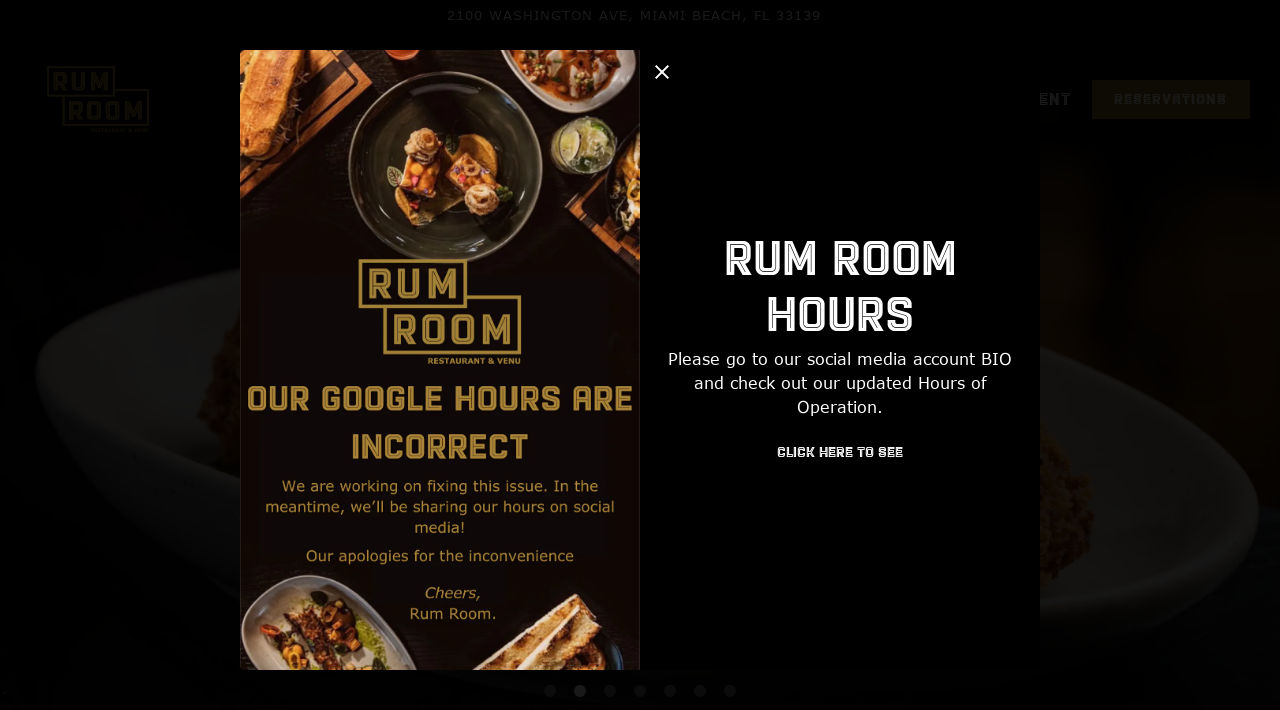

--- FILE ---
content_type: text/html; charset=utf-8
request_url: https://www.rumroommiamibeach.com/
body_size: 9560
content:
<!DOCTYPE html>
<html class="no-js" lang="en-US">
    <head>
      
	<meta charset="utf-8">
	<meta name="viewport" content="width=device-width, initial-scale=1, shrink-to-fit=no">
	<meta http-equiv="x-ua-compatible" content="ie=edge">
	<title>Home | Rum Room | Restaurant + Bar | Miami Beach, FL</title>
	<!-- Powered by BentoBox http://getbento.com -->
	<!--
	___ ___ _  _ _____ ___  ___  _____  __
	| _ ) __| \| |_   _/ _ \| _ )/ _ \ \/ /
	| _ \ _|| .` | | || (_) | _ \ (_) >  <
	|___/___|_|\_| |_| \___/|___/\___/_/\_\

	-->
		<meta name="keywords" content="Bar, Restaurant, Cocktails, Beer, Wine, Snacks, Salads, Sandwiches, Miami Beach, FL, Restaurant with bar, Private event space, Private Dining, Catering services, Cocktail bar, Happy hour specials, Craft cocktails, Fine dining, Special occasion dining, Event catering, Wedding reception venue, Corporate event space, Group dining, Chef's tasting menu, Indoor dining, Brunch restaurant, Date night restaurant, Local ingredients, Vegetarian options, Gluten-free Options, Rum list, Latin flavors, Food.">
		<meta name="description" content="Miami Beach's Hidden Local Gem">
		<link rel="icon" href="https://media-cdn.getbento.com/accounts/bc1d7d8a216ee17d596accfc3a43500a/media/images/22487RumRoom_logo_4C_1.png">
	<link rel="canonical" href="https://www.rumroommiamibeach.com/">
	<meta name="Revisit-After" content="5 Days">
	<meta name="Distribution" content="Global">
	<meta name="Rating" content="General">
		<meta property="og:site_name" content="Rum Room | Restaurant & Venu in Miami Beach, FL">
		<meta property="og:title" content="Home | Rum Room | Restaurant + Bar | Miami Beach, FL">
		<meta property="og:type" content="website">
		<meta property="og:url" content="https://www.rumroommiamibeach.com/">
			<meta property="og:description" content="Miami Beach's Hidden Local Gem">
			<meta property="og:image" content="https://images.getbento.com/accounts/bc1d7d8a216ee17d596accfc3a43500a/media/images/22487RumRoom_logo_4C_1.png?w=1200&fit=fill&auto=compress,format&cs=origin&h=600&bg=000&pad=100">
		<meta name="twitter:card" content="summary">
		<meta name="twitter:title" content="Home | Rum Room | Restaurant + Bar | Miami Beach, FL">
			<meta name="twitter:description" content="Miami Beach's Hidden Local Gem">
			<meta name="twitter:image" content="https://images.getbento.com/accounts/bc1d7d8a216ee17d596accfc3a43500a/media/images/22487RumRoom_logo_4C_1.png?w=1200&fit=fill&auto=compress,format&cs=origin&h=600&bg=000&pad=100">

	<link rel="preconnect" href="https://widgets.resy.com" crossorigin>
	<link rel="preconnect" href="https://theme-assets.getbento.com" async crossorigin>
	<link rel="preconnect" href="https://www.gstatic.com" crossorigin>
	<link rel="preconnect" href="https://fonts.gstatic.com" crossorigin>
	<link rel="preconnect" href="https://fonts.googleapis.com" crossorigin>
	<link rel="preconnect" href="https://www.googletagmanager.com" crossorigin>
	
		<link rel="preload" as="image" href="https://images.getbento.com/accounts/bc1d7d8a216ee17d596accfc3a43500a/media/images/22487RumRoom_logo_4C_1.png" fetchpriority="high" /> 
	

	
	
	
	
	
	
	
	<script type="text/javascript" src="https://theme-assets.getbento.com/sensei/71bd0c7.sensei/assets/js/head.min.js"></script>
	<script type="text/javascript">
			WebFont.load({custom: { families: ["Verdana", "Racon"] }});
		</script>
	
	<link href="https://cdnjs.cloudflare.com/ajax/libs/font-awesome/6.4.2/css/all.min.css" rel="stylesheet">
	<link rel="stylesheet" href="//assets-cdn-refresh.getbento.com/stylesheet/rumroom/4/scss/main.7ad81149d9d3e270b6f4fcb5e2173c44.scss" />
	<script type="text/javascript">
	    Modernizr.addTest("maybemobile", function(){ return (Modernizr.touchevents && Modernizr.mq("only screen and (max-width: 768px)")) ? true : false; });
	</script>

  
  

  
  
	
	
			<script src="https://www.googletagmanager.com/gtag/js?id=G-FBENJ2T973&l=newGADatalayer" async></script>
			<script>
				window.newGADatalayer = window.newGADatalayer || [];
				function gtag4(){newGADatalayer.push(arguments);}
				gtag4('js', new Date());
				gtag4('config', 'G-FBENJ2T973');
			</script>
	
		<script defer src="https://www.google.com/recaptcha/enterprise.js?render=6Ldh0uwrAAAAABZNEucYwqZZ3oOahk4lRhONMg5a"></script>
	

	
	
	<script>(function(w,d,s,l,i){w[l]=w[l]||[];w[l].push({'gtm.start': new Date().getTime(),event:'gtm.js'});var f=d.getElementsByTagName(s)[0], j=d.createElement(s),dl=l!='dataLayer'?'&l='+l:'';j.async=true;j.src='https://www.googletagmanager.com/gtm.js?id='+i+dl;f.parentNode.insertBefore(j,f);})(window,document,'script','dataLayer','GTM-NH53QFK');
	</script>
	
	
	<script type="text/javascript">
			window.Sensei = { settings: { store: { enabled: false, cart_quantity: null }, gmaps: { apikey: "AIzaSyCxtTPdJqQMOwjsbKBO3adqPGzBR1MgC5g", styles: [ { "elementType": "geometry", "stylers": [ { "color": "#212121" } ] }, { "elementType": "labels.icon", "stylers": [ { "visibility": "off" } ] }, { "elementType": "labels.text.fill", "stylers": [ { "color": "#757575" } ] }, { "elementType": "labels.text.stroke", "stylers": [ { "color": "#212121" } ] }, { "featureType": "administrative", "elementType": "geometry", "stylers": [ { "color": "#757575" } ] }, { "featureType": "administrative.country", "elementType": "labels.text.fill", "stylers": [ { "color": "#9e9e9e" } ] }, { "featureType": "administrative.land_parcel", "stylers": [ { "visibility": "off" } ] }, { "featureType": "administrative.locality", "elementType": "labels.text.fill", "stylers": [ { "color": "#bdbdbd" } ] }, { "featureType": "poi", "elementType": "labels.text.fill", "stylers": [ { "color": "#757575" } ] }, { "featureType": "poi.park", "elementType": "geometry", "stylers": [ { "color": "#181818" } ] }, { "featureType": "poi.park", "elementType": "labels.text.fill", "stylers": [ { "color": "#616161" } ] }, { "featureType": "poi.park", "elementType": "labels.text.stroke", "stylers": [ { "color": "#1b1b1b" } ] }, { "featureType": "road", "elementType": "geometry.fill", "stylers": [ { "color": "#2c2c2c" } ] }, { "featureType": "road", "elementType": "labels.text.fill", "stylers": [ { "color": "#8a8a8a" } ] }, { "featureType": "road.arterial", "elementType": "geometry", "stylers": [ { "color": "#373737" } ] }, { "featureType": "road.highway", "elementType": "geometry", "stylers": [ { "color": "#3c3c3c" } ] }, { "featureType": "road.highway.controlled_access", "elementType": "geometry", "stylers": [ { "color": "#4e4e4e" } ] }, { "featureType": "road.local", "elementType": "labels.text.fill", "stylers": [ { "color": "#616161" } ] }, { "featureType": "transit", "elementType": "labels.text.fill", "stylers": [ { "color": "#757575" } ] }, { "featureType": "water", "elementType": "geometry", "stylers": [ { "color": "#000000" } ] }, { "featureType": "water", "elementType": "labels.text.fill", "stylers": [ { "color": "#3d3d3d" } ] } ], icon: "https://images.getbento.com/accounts/bc1d7d8a216ee17d596accfc3a43500a/media/images/44883MapMarker_1.png", mobile_icon: "https%3A//images.getbento.com/accounts/bc1d7d8a216ee17d596accfc3a43500a/media/images/44883MapMarker_1.png%3Fw%3D50%26fit%3Dmax%26auto%3Dcompress%2Cformat%26cs%3Dorigin" }, recaptcha_v3:{ enabled: true, site_key: "6Ldh0uwrAAAAABZNEucYwqZZ3oOahk4lRhONMg5a" }, galleries: { autoplay: false, fade: true }, heros: { autoplay_galleries: true }, srcset_enabled: false }, modernizr: window.Modernizr }; /* Slider dots */ window.Sensei.settings.galleries.dots = true; window.Sensei.settings.galleries.arrows = false; /* Slider speed */ window.Sensei.settings.galleries.autoplaySpeed = 3000; window.Sensei.settings.galleries.speed = 2000; /* Triple panel slideshow */ window.Sensei.settings.galleries.centerMode = false; document.addEventListener('DOMContentLoaded', function() { var hasClass, addClass, removeClass; if ('classList' in document.documentElement) { hasClass = function (el, className) { return el.classList.contains(className); }; addClass = function (el, className) { el.classList.add(className); }; removeClass = function (el, className) { el.classList.remove(className); }; } else { hasClass = function (el, className) { return new RegExp('\\b'+ className+'\\b').test(el.className); }; addClass = function (el, className) { if (!hasClass(el, className)) { el.className += ' ' + className; } }; removeClass = function (el, className) { el.className = el.className.replace(new RegExp('\\b'+ className+'\\b', 'g'), ''); }; } var allCSplits = Array.from(document.getElementsByClassName('c-split')); allCSplits.forEach(function(cSplit, cSplitIndex, cSplitList) { addClass(cSplit, "c-split-" + (cSplitIndex + 1)); if(cSplitIndex % 2 == 0 ) { addClass(cSplit, "c-split-odd"); } else { addClass(cSplit, "c-split-even"); } if(Object.is(cSplitList.length - 1, cSplitIndex)) { addClass(cSplit, "c-split-last"); } }); var oneColTexts = Array.from(document.getElementsByClassName('c-one-col--text')); oneColTexts.forEach(function(oneColText, oneColTextIndex, oneColTextList) { addClass(oneColText, "c-one-col-" + (oneColTextIndex + 1)); if(oneColTextIndex % 2 == 0 ) { addClass(oneColText, "c-one-col-odd"); } else { addClass(oneColText, "c-one-col-even"); } if(Object.is(oneColTextList.length - 1, oneColTextIndex)) { addClass(oneColText, "c-one-col-last"); } }); var lonelyTab = document.querySelector('.tabs-nav li:only-child'); if(lonelyTab) { lonelyTab.parentElement.remove(); } var twoColumnPs = Array.from(document.querySelectorAll('.c-two-col--freeform p')); twoColumnPs.forEach(function(twoColP) { if(twoColP.innerText.trim() == "") { twoColP.remove(); } }); }, false);
	</script>
  
	<!--[if lt IE 9]>
	    <script type="text/javascript" src="https://theme-assets.getbento.com/sensei/71bd0c7.sensei/assets/assets/js/ltie9.min.js "></script>
	<![endif] -->

      
			
				
				
			
				
				
			
				
				
			
				
				
			
				
				
			
				
				
			
				
				
			
				
				
			
				
				
			
				
				
			
				
				
			<script type="application/ld+json">{"@context": "https://schema.org", "@type": "Organization", "@id": "https://www.rumroommiamibeach.com/#organization", "url": "https://www.rumroommiamibeach.com", "name": "Rum Room", "description": "Combining Miami Beach\u2019s vibrant culture with a chef-driven culinary vision, Rum Room is one of the city\u2019s best-known spots for locals and visitors to find innovative, seasonally inspired menus in a relaxed, inviting atmosphere.", "logo": "https://images.getbento.com/accounts/bc1d7d8a216ee17d596accfc3a43500a/media/images/22487RumRoom_logo_4C_1.png?w=600\u0026fit=max\u0026auto=compress,format\u0026cs=origin\u0026h=600", "subOrganization": {"@type": "FoodEstablishment", "@id": "https://www.rumroommiamibeach.com/location/rum-room/#foodestablishment", "url": "https://www.rumroommiamibeach.com/location/rum-room/", "name": "Rum Room", "description": "", "image": "https://images.getbento.com/accounts/bc1d7d8a216ee17d596accfc3a43500a/media/images/31359Rum_Room_Sodexo_Live_April_2023_77.jpg?w=1800\u0026fit=max\u0026auto=compress,format\u0026cs=origin\u0026h=1800", "photo": "https://images.getbento.com/accounts/bc1d7d8a216ee17d596accfc3a43500a/media/images/31359Rum_Room_Sodexo_Live_April_2023_77.jpg?w=1800\u0026fit=max\u0026auto=compress,format\u0026cs=origin\u0026h=1800", "address": {"@type": "PostalAddress", "name": "Rum Room", "streetAddress": "2100 Washington Ave", "addressLocality": "Miami Beach", "addressRegion": "FL", "postalCode": "33139"}, "location": {"@type": "PostalAddress", "name": "Rum Room", "streetAddress": "2100 Washington Ave", "addressLocality": "Miami Beach", "addressRegion": "FL", "postalCode": "33139"}, "telephone": "", "hasMap": "https://www.rumroommiamibeach.com/location/rum-room/", "parentOrganization": {"@type": "Organization", "@id": "https://www.rumroommiamibeach.com/#organization"}, "servesCuisine": "Bar", "priceRange": "$", "acceptsReservations": "https://www.rumroommiamibeach.com", "potentialAction": {"@type": "ReserveAction", "object": {"@type": "Reservation", "name": "Table at Rum Room"}, "result": {"@type": "Reservation", "name": "Table at Rum Room"}, "target": "https://www.rumroommiamibeach.com/location/rum-room/", "location": {"@id": "https://www.rumroommiamibeach.com/location/rum-room/#foodestablishment"}}}, "email": "\u0026#105;\u0026#110;\u0026#102;\u0026#111;\u0026#64;\u0026#114;\u0026#117;\u0026#109;\u0026#114;\u0026#111;\u0026#111;\u0026#109;\u0026#109;\u0026#105;\u0026#97;\u0026#109;\u0026#105;\u0026#98;\u0026#101;\u0026#97;\u0026#99;\u0026#104;\u0026#46;\u0026#99;\u0026#111;\u0026#109;", "sameAs": ["https://www.tiktok.com/@rum.room.miami.be?lang=en", "https://urldefense.com/v3/__https://www.facebook.com/rumroommiamibeach__;!!P9vvK-4S!mqV2eVlkFQRoQe1HjxOkcTNk3xjEqxsAB104_KaMRFZBBFd6rvDVFJD0_7TVnZbHDzOumR7pRu57uyXk-3EJfcxK-g$", "https://www.youtube.com/@RumRoomMiamiBeach", "https://www.instagram.com/rumroommiamibeach/"], "potentialAction": {"@type": "ReserveAction", "object": {"@type": "Reservation", "name": "Table", "url": "https://www.rumroommiamibeach.com/#action-reservations"}, "result": {"@type": "Reservation", "name": "Table"}, "target": "https://www.rumroommiamibeach.com"}}</script>
			<script type="application/ld+json">{"@context": "https://schema.org", "@type": "WebSite", "@id": "https://www.rumroommiamibeach.com/#website", "url": "https://www.rumroommiamibeach.com", "name": "Rum Room"}</script>
			<script type="application/ld+json">{"@context": "https://schema.org", "@type": "WebPage", "@id": "https://www.rumroommiamibeach.com/#webpage", "url": "https://www.rumroommiamibeach.com", "name": "Rum Room"}</script>

      
    </head>
    <body class="has-hero-intent has-mobi-footer index-template has-nav-address-bar">
        
	
		
			<div class="site-notifications">
				
			</div>
		

		
			
	<header class="site-header">
		<a href="#main-content" class="skip" aria-label="Skip to main content">Skip to main content</a>
		<div class="site-header-desktop">
				<div class="site-header-desktop-secondary">
					<div class="container">
						<div class="row">
							
	
		<div class="site-location">
			<a href="https://maps.google.com/?q=2200+Washington+Ave,+Miami+Beach,+FL+33139,+USA&ftid=0x88d9b482ce8464f3:0x3147789d2f7d607a" aria-label="Go to Rum Room" class="site-location__address" target="_blank" rel="noopener"
		 data-bb-track="button" data-bb-track-on="click" data-bb-track-category="Address" data-bb-track-action="Click" data-bb-track-label="Header"
><span>2100 Washington Ave,</span> <span> Miami Beach, FL 33139</span></a>
	    </div>

			      </div>
		      </div>
				</div>
			<div class="site-header-desktop-primary site-header-desktop-primary--floatable" data-header-sticky>
				<div class="container">
					
		<div class="site-logo">
	        <a class="site-logo__btn" href="/" aria-label="Rum Room Home">
	            
					<img class="site-logo__expanded" src="https://images.getbento.com/accounts/bc1d7d8a216ee17d596accfc3a43500a/media/images/22487RumRoom_logo_4C_1.png" 
  

  

  
    
      alt="Rum Room Home"
    
  
 loading="eager" fetchpriority="high" />
              	
	            
	        </a>
	    </div>

				    
	<nav class="site-nav">
    <ul class="site-nav-menu" data-menu-type="desktop">
			
			<li>
				<a class="site-nav-link " href="/about/" aria-label="About" role="button">About</a>
			</li>
			<li>
				<a class="site-nav-link " href="/menus/" aria-label="Menus" role="button">Menus</a>
			</li>
			<li>
				<a class="site-nav-link " href="/private-events/" aria-label="Private Events" role="button">Private Events</a>
			</li>
			<li>
				<a class="site-nav-link " href="/location/rum-room/" aria-label="Hours & Location" role="button">Hours & Location</a>
			</li>
			<li>
				<a class="site-nav-link " href="/plan-an-event/" aria-label="Plan an Event" role="button">Plan an Event</a>
			</li>

				<li><a href="/reservations/" class="btn btn-brand-alt site-nav-cta" target="_parent" aria-label="Reservations" role="button">Reservations</a></li>
		</ul>
  </nav>

				</div>
			</div>
		</div>
	  <div class="site-header-mobi" aria-label="Navigation Menu Modal">
	    
		<div class="site-logo">
	        <a class="site-logo__btn" href="/" aria-label="Rum Room Home">
		            
                  		<img src="https://images.getbento.com/accounts/bc1d7d8a216ee17d596accfc3a43500a/media/images/22487RumRoom_logo_4C_1.png" 
  

  

  
    
      alt="Rum Room Home"
    
  
 />
                	
		            
	        </a>
	    </div>

			
	
		<div class="site-location">
			<a href="https://maps.google.com/?q=2200+Washington+Ave,+Miami+Beach,+FL+33139,+USA&ftid=0x88d9b482ce8464f3:0x3147789d2f7d607a" aria-label="Go to Rum Room" class="site-location__address" target="_blank" rel="noopener"
		 data-bb-track="button" data-bb-track-on="click" data-bb-track-category="Address" data-bb-track-action="Click" data-bb-track-label="Header"
><span>2100 Washington Ave,</span> <span> Miami Beach, FL 33139</span></a>
	    </div>


	    <button type="button" class="nav-toggle-btn" aria-controls="SiteHeaderMobilePanel" aria-expanded="false" aria-label="Toggle Navigation Menu">
		  <span class="sr-only">Toggle Navigation</span>
	      <span class="nav-toggle-btn__line"></span>
	      <span class="nav-toggle-btn__line"></span>
	      <span class="nav-toggle-btn__line"></span>
	    </button>

	    <div id="SiteHeaderMobilePanel" class="site-header-mobi-panel">
	      <div class="site-header-mobi-panel__inner">
					
	<nav class="site-nav" aria-label="Navigation Menu">
    <ul class="site-nav-menu" data-menu-type="mobile">
			
			<li>
				<a class="site-nav-link " href="/about/" aria-label="About" role="button">About</a>
			</li>
			<li>
				<a class="site-nav-link " href="/menus/" aria-label="Menus" role="button">Menus</a>
			</li>
			<li>
				<a class="site-nav-link " href="/private-events/" aria-label="Private Events" role="button">Private Events</a>
			</li>
			<li>
				<a class="site-nav-link " href="/location/rum-room/" aria-label="Hours & Location" role="button">Hours & Location</a>
			</li>
			<li>
				<a class="site-nav-link " href="/plan-an-event/" aria-label="Plan an Event" role="button">Plan an Event</a>
			</li>

				
		<li>
			<a class="site-nav-link "  href="/press/"  aria-label="Press">Press</a>
		</li>
		<li>
			<a class="site-nav-link "  href="https://chss.applicantpro.com/jobs/" target="_blank" rel="noopener" aria-label="Careers">Careers</a>
		</li>
		<li>
			<a class="site-nav-link "  href="/contact/"  aria-label="Contact">Contact</a>
		</li>
		<li>
			<a class="site-nav-link "  href="https://goo.gl/maps/o8KMHAqjaiGR5FfEA" target="_blank" rel="noopener" aria-label="2100 Washington Ave, Miami Beach, FL 33139">2100 Washington Ave, Miami Beach, FL 33139</a>
		</li>
		<li>
			<a class="site-nav-link "  href="tel:7864231859"  aria-label="7864231859">7864231859</a>
		</li>

				<li><a href="/reservations/" class="site-nav-cta" target="_parent" aria-label="Reservations" role="button">Reservations</a></li>
				<li><button type="button" class="site-nav-cta" data-popup="inline" data-popup-src="#popup-newsletter-form" aria-label="Email Signup" data-bb-track="button" data-bb-track-on="click" data-bb-track-category="Email Sign Up Trigger Button" data-bb-track-action="Click" data-bb-track-label="Callout, Header" id="email-signup-button">Email Signup</button>
	</button></li>
		</ul>
  </nav>

	        
        <div class="site-social site-social--bordered">
            <ul class="social-accounts">
        <li><a href="https://urldefense.com/v3/__https://www.facebook.com/rumroommiamibeach__;!!P9vvK-4S!mqV2eVlkFQRoQe1HjxOkcTNk3xjEqxsAB104_KaMRFZBBFd6rvDVFJD0_7TVnZbHDzOumR7pRu57uyXk-3EJfcxK-g$" aria-label="Facebook" target="_blank" rel="noopener" data-bb-track="button" data-bb-track-on="click" data-bb-track-category="Social Icons" data-bb-track-action="Click" data-bb-track-label="Facebook, Header"><span class="fa fa-facebook" aria-hidden="true"></span><span class="sr-only">Facebook</span></a></li>
        <li><a href="https://www.instagram.com/rumroommiamibeach/" aria-label="Instagram" target="_blank" rel="noopener" data-bb-track="button" data-bb-track-on="click" data-bb-track-category="Social Icons" data-bb-track-action="Click" data-bb-track-label="Instagram, Header"><span class="fa fa-instagram" aria-hidden="true"></span><span class="sr-only">Instagram</span></a></li>
        <li><a href="https://www.youtube.com/@RumRoomMiamiBeach" aria-label="Youtube" target="_blank" rel="noopener" data-bb-track="button" data-bb-track-on="click" data-bb-track-category="Social Icons" data-bb-track-action="Click" data-bb-track-label="Youtube, Header"><span class="fa fa-youtube-play" aria-hidden="true"></span><span class="sr-only">Youtube</span></a></li>
        <li><a href="&#109;&#97;&#105;&#108;&#116;&#111;&#58;&#105;&#110;&#102;&#111;&#64;&#114;&#117;&#109;&#114;&#111;&#111;&#109;&#109;&#105;&#97;&#109;&#105;&#98;&#101;&#97;&#99;&#104;&#46;&#99;&#111;&#109;" aria-label="Email" target="_self"  data-bb-track="button" data-bb-track-on="click" data-bb-track-category="Social Icons" data-bb-track-action="Click" data-bb-track-label="Email, Header"><span class="fa fa-envelope" aria-hidden="true"></span><span class="sr-only">Email</span></a></li>
        <li><a href="https://www.tiktok.com/@rum.room.miami.be?lang=en" aria-label="Tiktok" target="_blank" rel="noopener" data-bb-track="button" data-bb-track-on="click" data-bb-track-category="Social Icons" data-bb-track-action="Click" data-bb-track-label="Tiktok, Header"><span class="fa fa-tiktok" aria-hidden="true"></span><span class="sr-only">Tiktok</span></a></li>
		</ul>
        </div>

        	
	
		<div class="site-location">
			<a href="https://maps.google.com/?q=2200+Washington+Ave,+Miami+Beach,+FL+33139,+USA&ftid=0x88d9b482ce8464f3:0x3147789d2f7d607a" aria-label="Go to Rum Room" class="site-location__address" target="_blank" rel="noopener"
		 data-bb-track="button" data-bb-track-on="click" data-bb-track-category="Address" data-bb-track-action="Click" data-bb-track-label="Header"
><span>2100 Washington Ave,</span> <span> Miami Beach, FL 33139</span></a>
	    </div>

	      </div>
	      
	<div class="site-powered-by">
	    <a href="https://getbento.com/?utm_source=header&amp;utm_campaign=rumroommiamibeach.com" aria-label="powered by BentoBox" target="_blank" rel="noopener">powered by BentoBox</a>
	</div>

	    </div>
	  </div>
	</header>

		

		<div class="site-content">

			
			<main class="site-content__main page-id--714694">
          <h1 class="sr-only">Home</h1>
			  <span id="main-content" class="sr-only">Main content starts here, tab to start navigating</span>
				
		
			
			<section id="hero" aria-label="hero-section" class="hero hero--no-content hero--gallery hero--fullheight revealable">
				
				
				
		<div class="gallery gallery--fit">
			
      
      
          
				<li>
						
						<div 
  

  
    
  

  
    
      role="img" aria-label="a pizza sitting on top of a wooden cutting board"
    
  
 class="gallery__item gallery__item-fallback" style="background-image: url('https://images.getbento.com/accounts/bc1d7d8a216ee17d596accfc3a43500a/media/images/4747RumRoom2024-242.jpg?w=1200&fit=crop&auto=compress,format&cs=origin&crop=focalpoint&fp-x=0.5&fp-y=0.5'); background-position: 
  
  
    
  

  50.0% 50.0%
;">
								<img class="sr-only" 
  

  
    
  

  
    
      alt="a pizza sitting on top of a wooden cutting board"
    
  
>
						</div>
              <span class="sr-only">Slide 1 of 7</span>
        </li>
			
      
      
          
				<li>
						
						<div 
  

  
    
  

  
    
      role="img" aria-label="a plate of food with broccoli"
    
  
 class="gallery__item gallery__item-fallback" style="background-image: url('https://images.getbento.com/accounts/bc1d7d8a216ee17d596accfc3a43500a/media/images/14542Rum_Room_Finals-93.jpg?w=1200&fit=crop&auto=compress,format&cs=origin&crop=focalpoint&fp-x=0.5&fp-y=0.5'); background-position: 
  
  
    
  

  50.0% 50.0%
;">
								<img class="sr-only" 
  

  
    
  

  
    
      alt="a plate of food with broccoli"
    
  
>
						</div>
              <span class="sr-only">Slide 2 of 7</span>
        </li>
			
      
      
          
				<li>
						
						<div 
  

  

  
    
      role="img" aria-label="Gallery Slide 3"
    
  
 class="gallery__item gallery__item-fallback" style="background-image: url('https://images.getbento.com/accounts/bc1d7d8a216ee17d596accfc3a43500a/media/images/22549Rum_Room_Finals-112.jpg?w=1200&fit=crop&auto=compress,format&cs=origin&crop=focalpoint&fp-x=0.5&fp-y=0.5'); background-position: 
  
  
    
  

  50.0% 50.0%
;">
								<img class="sr-only" 
  

  

  
    
      alt="Gallery Slide 3"
    
  
>
						</div>
              <span class="sr-only">Slide 3 of 7</span>
        </li>
			
      
      
          
				<li>
						
						<div 
  

  
    
  

  
    
      role="img" aria-label="a pizza sitting on top of a wooden table"
    
  
 class="gallery__item gallery__item-fallback" style="background-image: url('https://images.getbento.com/accounts/bc1d7d8a216ee17d596accfc3a43500a/media/images/8095Rum_Room_Finals-18.jpg?w=1200&fit=crop&auto=compress,format&cs=origin&crop=focalpoint&fp-x=0.5&fp-y=0.5'); background-position: 
  
  
    
  

  50.0% 50.0%
;">
								<img class="sr-only" 
  

  
    
  

  
    
      alt="a pizza sitting on top of a wooden table"
    
  
>
						</div>
              <span class="sr-only">Slide 4 of 7</span>
        </li>
			
      
      
          
				<li>
						
						<div 
  

  
    
  

  
    
      role="img" aria-label="a plate of food with a fork"
    
  
 class="gallery__item gallery__item-fallback" style="background-image: url('https://images.getbento.com/accounts/bc1d7d8a216ee17d596accfc3a43500a/media/images/79672RumRoom2024-34.jpg?w=1200&fit=crop&auto=compress,format&cs=origin&crop=focalpoint&fp-x=0.5&fp-y=0.5'); background-position: 
  
  
    
  

  50.0% 50.0%
;">
								<img class="sr-only" 
  

  
    
  

  
    
      alt="a plate of food with a fork"
    
  
>
						</div>
              <span class="sr-only">Slide 5 of 7</span>
        </li>
			
      
      
          
				<li>
						
						<div 
  

  

  
    
      role="img" aria-label="Gallery Slide 6"
    
  
 class="gallery__item gallery__item-fallback" style="background-image: url('https://images.getbento.com/accounts/bc1d7d8a216ee17d596accfc3a43500a/media/images/67620Rum_Room_Finals-87.jpg?w=1200&fit=crop&auto=compress,format&cs=origin&crop=focalpoint&fp-x=0.5&fp-y=0.5'); background-position: 
  
  
    
  

  50.0% 50.0%
;">
								<img class="sr-only" 
  

  

  
    
      alt="Gallery Slide 6"
    
  
>
						</div>
              <span class="sr-only">Slide 6 of 7</span>
        </li>
			
      
      
          
				<li>
						
						<div 
  

  

  
    
      role="img" aria-label="Gallery Slide 7"
    
  
 class="gallery__item gallery__item-fallback" style="background-image: url('https://images.getbento.com/accounts/bc1d7d8a216ee17d596accfc3a43500a/media/images/93413Rum_Room_Finals-100.jpg?w=1200&fit=crop&auto=compress,format&cs=origin&crop=focalpoint&fp-x=0.5&fp-y=0.5'); background-position: 
  
  
    
  

  50.0% 50.0%
;">
								<img class="sr-only" 
  

  

  
    
      alt="Gallery Slide 7"
    
  
>
						</div>
              <span class="sr-only">Slide 7 of 7</span>
        </li>
			
	    </div>

				 
	<div id="motion-elements-control-section">
		<button class='btn fa fa-play play-motion ada-motion-toggle-btns hide-motion' data-action='play' aria-label="Play hero video">
			<span class='sr-only'>hero gallery paused, press to play images slides</span>
		</button>
		<button class='btn fa fa-pause pause-motion ada-motion-toggle-btns' data-action='pause' aria-label="Pause hero video">
			<span class='sr-only'>Playing hero gallery, press to pause images slides</span>
		</button>
	</div>

			</section>



				
		
				
		
		<section class="c-one-col--text content container revealable">
			
	        <h2 style="text-align: center;"><small>Welcome to</small><br>Rum Room</h2><h4 style="text-align: center;"><strong>Miami Beach&rsquo;s Hidden Local Gem</strong></h4><h4 style="text-align: center;"><img src="https://images.getbento.com/accounts/bc1d7d8a216ee17d596accfc3a43500a/media/images/Border.png?w=1000&fit=max&auto=compress,format&h=1000" class="fr-fic fr-dib" alt="icon" style="width: 300px;" data-alt_text="icon">&nbsp;</h4><p style="text-align: center;">Rum Room offers modern Latin flavors in a warm, welcoming atmosphere. Experience new flavors with a diverse menu of cocktails, spirits, and mouthwatering cuisine that reflect Miami Beach&rsquo;s vibrant culture.</p><p style="text-align: center;">Rum Room is conveniently located on the Miami Beach Convention Center Campus on the corner of Washington Ave and Dade Blvd.&nbsp;</p><p style="text-align: center;"><a class="btn btn-brand" href="/about">About Us</a></p>
	    </section>


				
    
		
		<section class="c-split c-split--vcenter c-split--alternate revealable">
					
  
  
  
  

	<div class="c-split__col c-split__col--empty">
		<div class="c-split__col-inner">
				<div class="c-split__image" 
  

  
    
  

  
    
      role="img" aria-label="a bowl of food on a plate"
    
  
 style="background-image: url('https://images.getbento.com/accounts/bc1d7d8a216ee17d596accfc3a43500a/media/images/40381Rum_Room_Finals-104.jpg?w=1200&fit=crop&auto=compress,format&cs=origin&crop=focalpoint&fp-x=0.5&fp-y=0.5');background-position: 
  
  
    
  

  50.0% 50.0%
"></div>
		</div>
	</div>

					
  
  
  
  

	<div class="c-split__col ">
		<div class="c-split__col-inner">
				<div class="c-split__content content">
					<h2 class="h2 c-split__heading">Our Menu</h2>
					<p>Explore our Latin Flavors.</p>
					
	
		
			
		<a href="/menus" class="btn btn-brand" target="_parent" aria-label="View Menu" role="button">View Menu</a>


	

				</div>
		</div>
	</div>

		</section>


				
		
  
  
  
  <section class="c-tout-overlay revealable" style="background-image: url('https://images.getbento.com/accounts/bc1d7d8a216ee17d596accfc3a43500a/media/images/81668Rum_Room_Finals-1.jpg?w=1200&fit=crop&auto=compress,format&cs=origin&crop=focalpoint&fp-x=0.5&fp-y=0.5');background-position: 
  
  
    
  

  50.0% 50.0%
" >
	    </section>


				
    
		
		<section class="c-split c-split--vcenter c-split--alternate revealable">
					
  
  
  
  

	<div class="c-split__col ">
		<div class="c-split__col-inner">
				<div class="c-split__content content">
					<h2 class="h2 c-split__heading">Private Events</h2>
					<p>Rum Room&rsquo;s private event space, Venu, located adjacent to the main dining room, accommodates up to 100 guests in an airy yet sophisticated space, including an open terrace for al fresco entertaining.</p><p>Welcome your guests with a tailor-made menu or a custom-crafted cocktail in a local Miami Beach event venue.</p>
					
	
		
			
		<a href="/private-events" class="btn btn-brand" target="_parent" aria-label="Learn More" role="button">Learn More</a>


	

				</div>
		</div>
	</div>

					
  
  
  
  

	<div class="c-split__col c-split__col--empty">
		<div class="c-split__col-inner">
				<div class="c-split__image" 
  

  
    
  

  
    
      role="img" aria-label="a dining room table"
    
  
 style="background-image: url('https://images.getbento.com/accounts/bc1d7d8a216ee17d596accfc3a43500a/media/images/54815_A3A0431.jpg?w=1200&fit=crop&auto=compress,format&cs=origin&crop=focalpoint&fp-x=0.5&fp-y=0.5');background-position: 
  
  
    
  

  50.0% 50.0%
"></div>
		</div>
	</div>

		</section>


				
		
		
		<section class="c-video--youtube content container revealable">
	        <div class="embed-responsive embed-responsive-16by9">
	            <iframe class="embed-responsive-item" src="//www.youtube.com/embed/VGvEa2jarmI" title="Grand Opening of Rum Room: Miami Beach's Hottest New Restaurant!" frameborder="0" webkitallowfullscreen mozallowfullscreen allowfullscreen></iframe>
	        </div>
	    </section>



				



				
			</main>

			
					

	<aside class="mobi-footer mobi-footer--sticky">
	    <ul class="mobi-footer__list">
				<li class="mobi-footer__item">
					
	
		
				
		<a href="/reservations/" class="btn btn-brand-alt btn-block site-nav-cta" target="_parent" aria-label="Reservations" role="button">Reservations</a>


	

				</li>
				<li class="mobi-footer__item">
					
	
		
			
	    <button type="button" class="btn btn-brand-alt btn-block site-nav-cta" data-popup="inline" data-popup-src="#popup-newsletter-form" aria-label="Email Signup" data-bb-track="button" data-bb-track-on="click" data-bb-track-category="Email Sign Up Trigger Button" data-bb-track-action="Click" data-bb-track-label="Callout, Footer" id="email-signup-button">Email Signup</button>
	</button>


	

				</li>
	    </ul>
	</aside>

			

			
		</div>

		
			
        <footer>
          <div class="site-footer-desktop">
                  <div class="site-footer-desktop-primary">
                      <div class="site-footer-desktop-primary__container container">
                              <ul class="social-accounts">
        <li><a href="https://urldefense.com/v3/__https://www.facebook.com/rumroommiamibeach__;!!P9vvK-4S!mqV2eVlkFQRoQe1HjxOkcTNk3xjEqxsAB104_KaMRFZBBFd6rvDVFJD0_7TVnZbHDzOumR7pRu57uyXk-3EJfcxK-g$" aria-label="Facebook" target="_blank" rel="noopener" data-bb-track="button" data-bb-track-on="click" data-bb-track-category="Social Icons" data-bb-track-action="Click" data-bb-track-label="Facebook, Footer"><span class="fa fa-facebook" aria-hidden="true"></span><span class="sr-only">Facebook</span></a></li>
        <li><a href="https://www.instagram.com/rumroommiamibeach/" aria-label="Instagram" target="_blank" rel="noopener" data-bb-track="button" data-bb-track-on="click" data-bb-track-category="Social Icons" data-bb-track-action="Click" data-bb-track-label="Instagram, Footer"><span class="fa fa-instagram" aria-hidden="true"></span><span class="sr-only">Instagram</span></a></li>
        <li><a href="https://www.youtube.com/@RumRoomMiamiBeach" aria-label="Youtube" target="_blank" rel="noopener" data-bb-track="button" data-bb-track-on="click" data-bb-track-category="Social Icons" data-bb-track-action="Click" data-bb-track-label="Youtube, Footer"><span class="fa fa-youtube-play" aria-hidden="true"></span><span class="sr-only">Youtube</span></a></li>
        <li><a href="&#109;&#97;&#105;&#108;&#116;&#111;&#58;&#105;&#110;&#102;&#111;&#64;&#114;&#117;&#109;&#114;&#111;&#111;&#109;&#109;&#105;&#97;&#109;&#105;&#98;&#101;&#97;&#99;&#104;&#46;&#99;&#111;&#109;" aria-label="Email" target="_self"  data-bb-track="button" data-bb-track-on="click" data-bb-track-category="Social Icons" data-bb-track-action="Click" data-bb-track-label="Email, Footer"><span class="fa fa-envelope" aria-hidden="true"></span><span class="sr-only">Email</span></a></li>
        <li><a href="https://www.tiktok.com/@rum.room.miami.be?lang=en" aria-label="Tiktok" target="_blank" rel="noopener" data-bb-track="button" data-bb-track-on="click" data-bb-track-category="Social Icons" data-bb-track-action="Click" data-bb-track-label="Tiktok, Footer"><span class="fa fa-tiktok" aria-hidden="true"></span><span class="sr-only">Tiktok</span></a></li>
		</ul>
                              <nav class="site-nav">
                                  <ul class="site-nav-menu">
                                          <li>
			<a class="site-nav-link "  href="/press/"  aria-label="Press">Press</a>
		</li>
		<li>
			<a class="site-nav-link "  href="https://chss.applicantpro.com/jobs/" target="_blank" rel="noopener" aria-label="Careers">Careers</a>
		</li>
		<li>
			<a class="site-nav-link "  href="/contact/"  aria-label="Contact">Contact</a>
		</li>
		<li>
			<a class="site-nav-link "  href="https://goo.gl/maps/o8KMHAqjaiGR5FfEA" target="_blank" rel="noopener" aria-label="2100 Washington Ave, Miami Beach, FL 33139">2100 Washington Ave, Miami Beach, FL 33139</a>
		</li>
		<li>
			<a class="site-nav-link "  href="tel:7864231859"  aria-label="7864231859">7864231859</a>
		</li>
                                          <li><button type="button" class="btn btn-brand-alt" data-popup="inline" data-popup-src="#popup-newsletter-form" aria-label="Email Signup" data-bb-track="button" data-bb-track-on="click" data-bb-track-category="Email Sign Up Trigger Button" data-bb-track-action="Click" data-bb-track-label="Callout, Footer" id="email-signup-button">Email Signup</button>
	</button></li>
                                  </ul>
                              </nav>
                      </div>
                  </div>
                  <div class="site-footer-desktop-secondary">
                      <div class="site-powered-by">
	    <a href="https://getbento.com/?utm_source=footer&amp;utm_campaign=rumroommiamibeach.com" aria-label="powered by BentoBox" target="_blank" rel="noopener">powered by BentoBox</a>
	</div>
                  </div>
          </div>
        </footer>

		
	

	
	
		
    
    
    
    <div id="popup-newsletter-form" class="popup popup--form mfp-hide">
        <form class="js-form-ajax form-alt container-sm" data-form-endpoint="/forms/submit/newsletter/" enctype="multipart/form-data" method="post" novalidate>
    <div style="display: none;">
        <label for="comment_body">leave this field blank
            <input type="text" name="comment_body" value="" />
        </label>
    </div>
    
            <input type="hidden" name="form" value="newsletter">
            
		
		<div data-bb-track="form" data-bb-track-on="submit" data-bb-track-category="Forms" data-bb-track-action="Submit" data-bb-track-label="Email Sign Up" aria-hidden="true"></div>

            <div class="form-header">
                <h2 class="h1 form-heading">Email Signup</h2>
                
                </div>
            <div class="form-ui">
                
    
    
        
        

        
            
    
<label for="2248646" >
    
    
        
            
        
        
            <i class="error-label" id="firstname-error">Please, enter a valid first name</i>
        
    
    <span class="input-label">First Name
         <span class="input-label-required">- Required</span>
        
    </span>
    
        <input id="2248646" class="form-control" type="text" name="2248646" placeholder="First Name" required oninvalid="this.setCustomValidity('Please enter a valid first name')" oninput="setCustomValidity('')"
         
  
  
    
  
  
  
  
  
  
    
    autocomplete="given-name"
  
>
    
</label>


        
        
    
        
        

        
            
    
<label for="2248652" >
    
    
        
            
        
        
            <i class="error-label" id="lastname-error">Please, enter a valid last name</i>
        
    
    <span class="input-label">Last Name
         <span class="input-label-required">- Required</span>
        
    </span>
    
        <input id="2248652" class="form-control" type="text" name="2248652" placeholder="Last Name" required oninvalid="this.setCustomValidity('Please enter a valid last name')" oninput="setCustomValidity('')"
         
  
  
  
    
  
  
  
  
  
    
    autocomplete="family-name"
  
>
    
</label>


        
        
    
        
        

        
            
    
<label for="2248657" >
    
    
         
            
        
        
            <i class="error-message-email" id="email-error">Please, enter a valid email</i>
        
    
    <span class="input-label">Email
         <span class="input-label-required">- Required</span>
        
    </span>
    
        <input id="2248657" class="form-control" type="email" name="2248657" placeholder="Email" required oninvalid="this.setCustomValidity('Please enter a valid email')" oninput="setCustomValidity('')" 
  
  
  
  
    
  
  
  
  
    
    autocomplete="email"
  
>
    
</label>


        
        
    
        
        

        
            
    
<label for="2248665" >
    
    
        
            
        
        
            <i class="error-label" id="birthday-mm/dd-error">Please, enter a valid birthday - mm/dd</i>
        
    
    <span class="input-label">Birthday - mm/dd
         <span class="input-label-required">- Required</span>
        
    </span>
    
        <input id="2248665" class="form-control" type="text" name="2248665" placeholder="Birthday - mm/dd" required oninvalid="this.setCustomValidity('Please enter a valid birthday - mm/dd')" oninput="setCustomValidity('')"
         
  
  
  
  
  
  
  
    
>
    
</label>


        
        
    
        
        

        
            
    
<label for="2248672" >
    
    
        
            
        
        
            <i class="error-label" id="zipcode-error">Please, enter a valid zip code</i>
        
    
    <span class="input-label">Zip Code
         <span class="input-label-required">- Required</span>
        
    </span>
    
        <input id="2248672" class="form-control" type="text" name="2248672" placeholder="Zip Code" required oninvalid="this.setCustomValidity('Please enter a valid zip code')" oninput="setCustomValidity('')"
         
  
  
  
  
  
  
  
    
>
    
</label>


        
        
    

            </div>
            <div class="form-actions">
                <button type="submit" class="btn btn-brand-alt" aria-label="Submit">Submit</button>
                <span class="form-error-msg">Please check errors in the form above</span>
            </div>
            <div class="form-success-msg">
                <span role="alert">Thank you for signing up for email updates!</span>
                <button type="button" class="btn btn-brand-alt js-popup-closebtn" aria-label="Close the form">
                    Close
                </button>
            </div>
            
    
        <div class="recaptcha-form-footer">
            <span>
                This site is protected by reCAPTCHA and the Google
                <a href="https://policies.google.com/privacy" aria-label="Privacy Policy">Privacy Policy</a> and
                <a href="https://policies.google.com/terms" aria-label="Terms of Service">Terms of Service</a> apply.
            </span>
        </div>
    
        
    </form>
    </div>

		
		<div id="popup-reservations-form" class="popup popup--form mfp-hide">
			<form  class="reservations-form form-alt container-sm" >
				
		
		<div data-bb-track="form" data-bb-track-on="submit" data-bb-track-category="Forms" data-bb-track-action="Submit" data-bb-track-label="Reservations" aria-hidden="true"></div>

          <div class="form-header"><h2 class="h1 form-heading">Reservations</h2>
          </div>
		      <div class="form-ui">
						<label for="location" class="input--hidden">
							<span class="input-label">Location
								<span class="input-label-required">- Required</span>
							</span>
							<div class="form-control-group has-icon-right">
								<select id="location" class="form-control unselected" name="location" required aria-describedby="location" oninvalid="this.setCustomValidity('Please select a valid option for \'location\'')" oninput="setCustomValidity('')">
									<option value="" disabled>Location</option>
										<option value="site" selected
												data-reservation-service="opentable"
												data-reservation-id="1285237"
												data-reservation-api-key>Rum Room | Restaurant & Venu in Miami Beach, FL
										</option>
								</select>
								<span class="form-control-group--icon is-positioned-right" aria-hidden="true">
									<i class="fa fa-chevron-down"></i>
								</span>
							</div>
							<i class="error-label">Please, select a location</i>
	        	</label>
						<label for="seats">
							<span class="input-label" aria-hidden="true">Number of People
								<span class="input-label-optional">- Optional</span>
							</span>
							<div class="form-control-group has-icon-right">
								<select id="seats" class="form-control unselected" name="seats">
									<option value="" selected disabled>Number of People</option>
									<option value="1">1 Person</option>
									<option value="2">2 People</option>
									<option value="3">3 People</option>
									<option value="4">4 People</option>
									<option value="5">5 People</option>
									<option value="6">6 People</option>
									<option value="7">7 People</option>
									<option value="8">8+ People</option>
								</select>
								<span class="form-control-group--icon is-positioned-right" aria-hidden="true">
									<i class="fa fa-chevron-down"></i>
								</span>
							</div>
						</label>
						<label for="date">
							<span class="input-label">Date
								<span class="input-label-required">- Required</span>
							</span>
							<div data-react-component="accessible-date-picker"></div>
						</label>
						<label for="time">
							<span class="input-label" aria-hidden="true">Time
								<span class="input-label-optional">- Optional</span>
							</span>
							<div class="form-control-group has-icon-left has-icon-right">
								<span class="form-control-group--icon is-positioned-left" aria-hidden="true">
									<i class="fa fa-clock-o"></i>
								</span>
								<select id="time" class="form-control unselected" name="time">
									<option value="" selected disabled>Time</option>
									
									
										<option value="2300">11:00 PM</option>
									
										<option value="2230">10:30 PM</option>
									
										<option value="2200">10:00 PM</option>
									
										<option value="2130">9:30 PM</option>
									
										<option value="2100">9:00 PM</option>
									
										<option value="2030">8:30 PM</option>
									
										<option value="2000">8:00 PM</option>
									
										<option value="1930">7:30 PM</option>
									
										<option value="1900">7:00 PM</option>
									
										<option value="1830">6:30 PM</option>
									
										<option value="1800">6:00 PM</option>
									
										<option value="1730">5:30 PM</option>
									
										<option value="1700">5:00 PM</option>
									
										<option value="1630">4:30 PM</option>
									
										<option value="1600">4:00 PM</option>
									
										<option value="1530">3:30 PM</option>
									
										<option value="1500">3:00 PM</option>
									
										<option value="1430">2:30 PM</option>
									
										<option value="1400">2:00 PM</option>
									
										<option value="1330">1:30 PM</option>
									
										<option value="1300">1:00 PM</option>
									
										<option value="1230">12:30 PM</option>
									
										<option value="1200">12:00 PM</option>
									
										<option value="1130">11:30 AM</option>
									
										<option value="1100">11:00 AM</option>
									
										<option value="1030">10:30 AM</option>
									
										<option value="1000">10:00 AM</option>
									
										<option value="0930">9:30 AM</option>
									
										<option value="0900">9:00 AM</option>
									
										<option value="0830">8:30 AM</option>
									
										<option value="0800">8:00 AM</option>
									
										<option value="0730">7:30 AM</option>
									
										<option value="0700">7:00 AM</option>
									
								</select>
								<span class="form-control-group--icon is-positioned-right" aria-hidden="true">
									<i class="fa fa-chevron-down"></i>
								</span>
							</div>
						</label>
		      </div>
		      <div class="form-actions">
		        <button type="submit" class="btn btn-brand-alt">
		          Find A Table <span class="sr-only"> Submit the reservation form</span></button>
		        </button>
		        <span class="form-error-msg">Please check errors in the form above</span>
		      </div>
		      <div class="form-success-msg">
		        <span>Thanks!</span>
		      </div>
					
    
        <div class="recaptcha-form-footer">
            <span>
                This site is protected by reCAPTCHA and the Google
                <a href="https://policies.google.com/privacy" aria-label="Privacy Policy">Privacy Policy</a> and
                <a href="https://policies.google.com/terms" aria-label="Terms of Service">Terms of Service</a> apply.
            </span>
        </div>
    
				</form>
			</div>

	


	
  
		<script type="text/javascript" src="https://theme-assets.getbento.com/sensei/71bd0c7.sensei/assets/js/foot.libs.min.js"></script>
        <script type="text/javascript" src="https://theme-assets.getbento.com/sensei/71bd0c7.sensei/assets/js/bentobox.min.js"></script>

        
        
        <noscript><iframe src="https://www.googletagmanager.com/ns.html?id=GTM-NH53QFK" title="Google Tag Manager" height="0" width="0" style="display:none;visibility:hidden"></iframe></noscript>
				
	
  <script id="alerts-component-script" type="text/javascript" src="https://app-assets.getbento.com/alerts-component/0573734/main.js"></script>
  <script type="text/javascript" src="https://app-assets.getbento.com/alerts-component/0573734/main.js.map"></script>
  <script>
    document.addEventListener("DOMContentLoaded", function(){
      	window.bentobox.overlayAlertComponent.init('div');
      	window.bentobox.bannerAlertComponent.init();
    });
  </script>


        
    <script type="text/javascript" src="https://app-assets.getbento.com/analytics/f09d72e/bento-analytics.min.js" data-bentoanalytics='{"account": "rumroom", "theme": "sensei", "template": "index.html", "preset": "dashi-preset", "cartType": "", "indicativeApiKey": "62e150f7-1993-460b-90ab-1bb1bd494ad7", "snowplowAppId": "customer-websites", "snowplowCollectorUrl": "com-bentoboxcloud-prod1.collector.snplow.net", "devMode": false, "templateNameFromMapping": "Landing Page"}'></script></body></html>

--- FILE ---
content_type: text/html; charset=utf-8
request_url: https://www.google.com/recaptcha/enterprise/anchor?ar=1&k=6Ldh0uwrAAAAABZNEucYwqZZ3oOahk4lRhONMg5a&co=aHR0cHM6Ly93d3cucnVtcm9vbW1pYW1pYmVhY2guY29tOjQ0Mw..&hl=en&v=PoyoqOPhxBO7pBk68S4YbpHZ&size=invisible&anchor-ms=20000&execute-ms=30000&cb=nbpij1kbr50n
body_size: 48745
content:
<!DOCTYPE HTML><html dir="ltr" lang="en"><head><meta http-equiv="Content-Type" content="text/html; charset=UTF-8">
<meta http-equiv="X-UA-Compatible" content="IE=edge">
<title>reCAPTCHA</title>
<style type="text/css">
/* cyrillic-ext */
@font-face {
  font-family: 'Roboto';
  font-style: normal;
  font-weight: 400;
  font-stretch: 100%;
  src: url(//fonts.gstatic.com/s/roboto/v48/KFO7CnqEu92Fr1ME7kSn66aGLdTylUAMa3GUBHMdazTgWw.woff2) format('woff2');
  unicode-range: U+0460-052F, U+1C80-1C8A, U+20B4, U+2DE0-2DFF, U+A640-A69F, U+FE2E-FE2F;
}
/* cyrillic */
@font-face {
  font-family: 'Roboto';
  font-style: normal;
  font-weight: 400;
  font-stretch: 100%;
  src: url(//fonts.gstatic.com/s/roboto/v48/KFO7CnqEu92Fr1ME7kSn66aGLdTylUAMa3iUBHMdazTgWw.woff2) format('woff2');
  unicode-range: U+0301, U+0400-045F, U+0490-0491, U+04B0-04B1, U+2116;
}
/* greek-ext */
@font-face {
  font-family: 'Roboto';
  font-style: normal;
  font-weight: 400;
  font-stretch: 100%;
  src: url(//fonts.gstatic.com/s/roboto/v48/KFO7CnqEu92Fr1ME7kSn66aGLdTylUAMa3CUBHMdazTgWw.woff2) format('woff2');
  unicode-range: U+1F00-1FFF;
}
/* greek */
@font-face {
  font-family: 'Roboto';
  font-style: normal;
  font-weight: 400;
  font-stretch: 100%;
  src: url(//fonts.gstatic.com/s/roboto/v48/KFO7CnqEu92Fr1ME7kSn66aGLdTylUAMa3-UBHMdazTgWw.woff2) format('woff2');
  unicode-range: U+0370-0377, U+037A-037F, U+0384-038A, U+038C, U+038E-03A1, U+03A3-03FF;
}
/* math */
@font-face {
  font-family: 'Roboto';
  font-style: normal;
  font-weight: 400;
  font-stretch: 100%;
  src: url(//fonts.gstatic.com/s/roboto/v48/KFO7CnqEu92Fr1ME7kSn66aGLdTylUAMawCUBHMdazTgWw.woff2) format('woff2');
  unicode-range: U+0302-0303, U+0305, U+0307-0308, U+0310, U+0312, U+0315, U+031A, U+0326-0327, U+032C, U+032F-0330, U+0332-0333, U+0338, U+033A, U+0346, U+034D, U+0391-03A1, U+03A3-03A9, U+03B1-03C9, U+03D1, U+03D5-03D6, U+03F0-03F1, U+03F4-03F5, U+2016-2017, U+2034-2038, U+203C, U+2040, U+2043, U+2047, U+2050, U+2057, U+205F, U+2070-2071, U+2074-208E, U+2090-209C, U+20D0-20DC, U+20E1, U+20E5-20EF, U+2100-2112, U+2114-2115, U+2117-2121, U+2123-214F, U+2190, U+2192, U+2194-21AE, U+21B0-21E5, U+21F1-21F2, U+21F4-2211, U+2213-2214, U+2216-22FF, U+2308-230B, U+2310, U+2319, U+231C-2321, U+2336-237A, U+237C, U+2395, U+239B-23B7, U+23D0, U+23DC-23E1, U+2474-2475, U+25AF, U+25B3, U+25B7, U+25BD, U+25C1, U+25CA, U+25CC, U+25FB, U+266D-266F, U+27C0-27FF, U+2900-2AFF, U+2B0E-2B11, U+2B30-2B4C, U+2BFE, U+3030, U+FF5B, U+FF5D, U+1D400-1D7FF, U+1EE00-1EEFF;
}
/* symbols */
@font-face {
  font-family: 'Roboto';
  font-style: normal;
  font-weight: 400;
  font-stretch: 100%;
  src: url(//fonts.gstatic.com/s/roboto/v48/KFO7CnqEu92Fr1ME7kSn66aGLdTylUAMaxKUBHMdazTgWw.woff2) format('woff2');
  unicode-range: U+0001-000C, U+000E-001F, U+007F-009F, U+20DD-20E0, U+20E2-20E4, U+2150-218F, U+2190, U+2192, U+2194-2199, U+21AF, U+21E6-21F0, U+21F3, U+2218-2219, U+2299, U+22C4-22C6, U+2300-243F, U+2440-244A, U+2460-24FF, U+25A0-27BF, U+2800-28FF, U+2921-2922, U+2981, U+29BF, U+29EB, U+2B00-2BFF, U+4DC0-4DFF, U+FFF9-FFFB, U+10140-1018E, U+10190-1019C, U+101A0, U+101D0-101FD, U+102E0-102FB, U+10E60-10E7E, U+1D2C0-1D2D3, U+1D2E0-1D37F, U+1F000-1F0FF, U+1F100-1F1AD, U+1F1E6-1F1FF, U+1F30D-1F30F, U+1F315, U+1F31C, U+1F31E, U+1F320-1F32C, U+1F336, U+1F378, U+1F37D, U+1F382, U+1F393-1F39F, U+1F3A7-1F3A8, U+1F3AC-1F3AF, U+1F3C2, U+1F3C4-1F3C6, U+1F3CA-1F3CE, U+1F3D4-1F3E0, U+1F3ED, U+1F3F1-1F3F3, U+1F3F5-1F3F7, U+1F408, U+1F415, U+1F41F, U+1F426, U+1F43F, U+1F441-1F442, U+1F444, U+1F446-1F449, U+1F44C-1F44E, U+1F453, U+1F46A, U+1F47D, U+1F4A3, U+1F4B0, U+1F4B3, U+1F4B9, U+1F4BB, U+1F4BF, U+1F4C8-1F4CB, U+1F4D6, U+1F4DA, U+1F4DF, U+1F4E3-1F4E6, U+1F4EA-1F4ED, U+1F4F7, U+1F4F9-1F4FB, U+1F4FD-1F4FE, U+1F503, U+1F507-1F50B, U+1F50D, U+1F512-1F513, U+1F53E-1F54A, U+1F54F-1F5FA, U+1F610, U+1F650-1F67F, U+1F687, U+1F68D, U+1F691, U+1F694, U+1F698, U+1F6AD, U+1F6B2, U+1F6B9-1F6BA, U+1F6BC, U+1F6C6-1F6CF, U+1F6D3-1F6D7, U+1F6E0-1F6EA, U+1F6F0-1F6F3, U+1F6F7-1F6FC, U+1F700-1F7FF, U+1F800-1F80B, U+1F810-1F847, U+1F850-1F859, U+1F860-1F887, U+1F890-1F8AD, U+1F8B0-1F8BB, U+1F8C0-1F8C1, U+1F900-1F90B, U+1F93B, U+1F946, U+1F984, U+1F996, U+1F9E9, U+1FA00-1FA6F, U+1FA70-1FA7C, U+1FA80-1FA89, U+1FA8F-1FAC6, U+1FACE-1FADC, U+1FADF-1FAE9, U+1FAF0-1FAF8, U+1FB00-1FBFF;
}
/* vietnamese */
@font-face {
  font-family: 'Roboto';
  font-style: normal;
  font-weight: 400;
  font-stretch: 100%;
  src: url(//fonts.gstatic.com/s/roboto/v48/KFO7CnqEu92Fr1ME7kSn66aGLdTylUAMa3OUBHMdazTgWw.woff2) format('woff2');
  unicode-range: U+0102-0103, U+0110-0111, U+0128-0129, U+0168-0169, U+01A0-01A1, U+01AF-01B0, U+0300-0301, U+0303-0304, U+0308-0309, U+0323, U+0329, U+1EA0-1EF9, U+20AB;
}
/* latin-ext */
@font-face {
  font-family: 'Roboto';
  font-style: normal;
  font-weight: 400;
  font-stretch: 100%;
  src: url(//fonts.gstatic.com/s/roboto/v48/KFO7CnqEu92Fr1ME7kSn66aGLdTylUAMa3KUBHMdazTgWw.woff2) format('woff2');
  unicode-range: U+0100-02BA, U+02BD-02C5, U+02C7-02CC, U+02CE-02D7, U+02DD-02FF, U+0304, U+0308, U+0329, U+1D00-1DBF, U+1E00-1E9F, U+1EF2-1EFF, U+2020, U+20A0-20AB, U+20AD-20C0, U+2113, U+2C60-2C7F, U+A720-A7FF;
}
/* latin */
@font-face {
  font-family: 'Roboto';
  font-style: normal;
  font-weight: 400;
  font-stretch: 100%;
  src: url(//fonts.gstatic.com/s/roboto/v48/KFO7CnqEu92Fr1ME7kSn66aGLdTylUAMa3yUBHMdazQ.woff2) format('woff2');
  unicode-range: U+0000-00FF, U+0131, U+0152-0153, U+02BB-02BC, U+02C6, U+02DA, U+02DC, U+0304, U+0308, U+0329, U+2000-206F, U+20AC, U+2122, U+2191, U+2193, U+2212, U+2215, U+FEFF, U+FFFD;
}
/* cyrillic-ext */
@font-face {
  font-family: 'Roboto';
  font-style: normal;
  font-weight: 500;
  font-stretch: 100%;
  src: url(//fonts.gstatic.com/s/roboto/v48/KFO7CnqEu92Fr1ME7kSn66aGLdTylUAMa3GUBHMdazTgWw.woff2) format('woff2');
  unicode-range: U+0460-052F, U+1C80-1C8A, U+20B4, U+2DE0-2DFF, U+A640-A69F, U+FE2E-FE2F;
}
/* cyrillic */
@font-face {
  font-family: 'Roboto';
  font-style: normal;
  font-weight: 500;
  font-stretch: 100%;
  src: url(//fonts.gstatic.com/s/roboto/v48/KFO7CnqEu92Fr1ME7kSn66aGLdTylUAMa3iUBHMdazTgWw.woff2) format('woff2');
  unicode-range: U+0301, U+0400-045F, U+0490-0491, U+04B0-04B1, U+2116;
}
/* greek-ext */
@font-face {
  font-family: 'Roboto';
  font-style: normal;
  font-weight: 500;
  font-stretch: 100%;
  src: url(//fonts.gstatic.com/s/roboto/v48/KFO7CnqEu92Fr1ME7kSn66aGLdTylUAMa3CUBHMdazTgWw.woff2) format('woff2');
  unicode-range: U+1F00-1FFF;
}
/* greek */
@font-face {
  font-family: 'Roboto';
  font-style: normal;
  font-weight: 500;
  font-stretch: 100%;
  src: url(//fonts.gstatic.com/s/roboto/v48/KFO7CnqEu92Fr1ME7kSn66aGLdTylUAMa3-UBHMdazTgWw.woff2) format('woff2');
  unicode-range: U+0370-0377, U+037A-037F, U+0384-038A, U+038C, U+038E-03A1, U+03A3-03FF;
}
/* math */
@font-face {
  font-family: 'Roboto';
  font-style: normal;
  font-weight: 500;
  font-stretch: 100%;
  src: url(//fonts.gstatic.com/s/roboto/v48/KFO7CnqEu92Fr1ME7kSn66aGLdTylUAMawCUBHMdazTgWw.woff2) format('woff2');
  unicode-range: U+0302-0303, U+0305, U+0307-0308, U+0310, U+0312, U+0315, U+031A, U+0326-0327, U+032C, U+032F-0330, U+0332-0333, U+0338, U+033A, U+0346, U+034D, U+0391-03A1, U+03A3-03A9, U+03B1-03C9, U+03D1, U+03D5-03D6, U+03F0-03F1, U+03F4-03F5, U+2016-2017, U+2034-2038, U+203C, U+2040, U+2043, U+2047, U+2050, U+2057, U+205F, U+2070-2071, U+2074-208E, U+2090-209C, U+20D0-20DC, U+20E1, U+20E5-20EF, U+2100-2112, U+2114-2115, U+2117-2121, U+2123-214F, U+2190, U+2192, U+2194-21AE, U+21B0-21E5, U+21F1-21F2, U+21F4-2211, U+2213-2214, U+2216-22FF, U+2308-230B, U+2310, U+2319, U+231C-2321, U+2336-237A, U+237C, U+2395, U+239B-23B7, U+23D0, U+23DC-23E1, U+2474-2475, U+25AF, U+25B3, U+25B7, U+25BD, U+25C1, U+25CA, U+25CC, U+25FB, U+266D-266F, U+27C0-27FF, U+2900-2AFF, U+2B0E-2B11, U+2B30-2B4C, U+2BFE, U+3030, U+FF5B, U+FF5D, U+1D400-1D7FF, U+1EE00-1EEFF;
}
/* symbols */
@font-face {
  font-family: 'Roboto';
  font-style: normal;
  font-weight: 500;
  font-stretch: 100%;
  src: url(//fonts.gstatic.com/s/roboto/v48/KFO7CnqEu92Fr1ME7kSn66aGLdTylUAMaxKUBHMdazTgWw.woff2) format('woff2');
  unicode-range: U+0001-000C, U+000E-001F, U+007F-009F, U+20DD-20E0, U+20E2-20E4, U+2150-218F, U+2190, U+2192, U+2194-2199, U+21AF, U+21E6-21F0, U+21F3, U+2218-2219, U+2299, U+22C4-22C6, U+2300-243F, U+2440-244A, U+2460-24FF, U+25A0-27BF, U+2800-28FF, U+2921-2922, U+2981, U+29BF, U+29EB, U+2B00-2BFF, U+4DC0-4DFF, U+FFF9-FFFB, U+10140-1018E, U+10190-1019C, U+101A0, U+101D0-101FD, U+102E0-102FB, U+10E60-10E7E, U+1D2C0-1D2D3, U+1D2E0-1D37F, U+1F000-1F0FF, U+1F100-1F1AD, U+1F1E6-1F1FF, U+1F30D-1F30F, U+1F315, U+1F31C, U+1F31E, U+1F320-1F32C, U+1F336, U+1F378, U+1F37D, U+1F382, U+1F393-1F39F, U+1F3A7-1F3A8, U+1F3AC-1F3AF, U+1F3C2, U+1F3C4-1F3C6, U+1F3CA-1F3CE, U+1F3D4-1F3E0, U+1F3ED, U+1F3F1-1F3F3, U+1F3F5-1F3F7, U+1F408, U+1F415, U+1F41F, U+1F426, U+1F43F, U+1F441-1F442, U+1F444, U+1F446-1F449, U+1F44C-1F44E, U+1F453, U+1F46A, U+1F47D, U+1F4A3, U+1F4B0, U+1F4B3, U+1F4B9, U+1F4BB, U+1F4BF, U+1F4C8-1F4CB, U+1F4D6, U+1F4DA, U+1F4DF, U+1F4E3-1F4E6, U+1F4EA-1F4ED, U+1F4F7, U+1F4F9-1F4FB, U+1F4FD-1F4FE, U+1F503, U+1F507-1F50B, U+1F50D, U+1F512-1F513, U+1F53E-1F54A, U+1F54F-1F5FA, U+1F610, U+1F650-1F67F, U+1F687, U+1F68D, U+1F691, U+1F694, U+1F698, U+1F6AD, U+1F6B2, U+1F6B9-1F6BA, U+1F6BC, U+1F6C6-1F6CF, U+1F6D3-1F6D7, U+1F6E0-1F6EA, U+1F6F0-1F6F3, U+1F6F7-1F6FC, U+1F700-1F7FF, U+1F800-1F80B, U+1F810-1F847, U+1F850-1F859, U+1F860-1F887, U+1F890-1F8AD, U+1F8B0-1F8BB, U+1F8C0-1F8C1, U+1F900-1F90B, U+1F93B, U+1F946, U+1F984, U+1F996, U+1F9E9, U+1FA00-1FA6F, U+1FA70-1FA7C, U+1FA80-1FA89, U+1FA8F-1FAC6, U+1FACE-1FADC, U+1FADF-1FAE9, U+1FAF0-1FAF8, U+1FB00-1FBFF;
}
/* vietnamese */
@font-face {
  font-family: 'Roboto';
  font-style: normal;
  font-weight: 500;
  font-stretch: 100%;
  src: url(//fonts.gstatic.com/s/roboto/v48/KFO7CnqEu92Fr1ME7kSn66aGLdTylUAMa3OUBHMdazTgWw.woff2) format('woff2');
  unicode-range: U+0102-0103, U+0110-0111, U+0128-0129, U+0168-0169, U+01A0-01A1, U+01AF-01B0, U+0300-0301, U+0303-0304, U+0308-0309, U+0323, U+0329, U+1EA0-1EF9, U+20AB;
}
/* latin-ext */
@font-face {
  font-family: 'Roboto';
  font-style: normal;
  font-weight: 500;
  font-stretch: 100%;
  src: url(//fonts.gstatic.com/s/roboto/v48/KFO7CnqEu92Fr1ME7kSn66aGLdTylUAMa3KUBHMdazTgWw.woff2) format('woff2');
  unicode-range: U+0100-02BA, U+02BD-02C5, U+02C7-02CC, U+02CE-02D7, U+02DD-02FF, U+0304, U+0308, U+0329, U+1D00-1DBF, U+1E00-1E9F, U+1EF2-1EFF, U+2020, U+20A0-20AB, U+20AD-20C0, U+2113, U+2C60-2C7F, U+A720-A7FF;
}
/* latin */
@font-face {
  font-family: 'Roboto';
  font-style: normal;
  font-weight: 500;
  font-stretch: 100%;
  src: url(//fonts.gstatic.com/s/roboto/v48/KFO7CnqEu92Fr1ME7kSn66aGLdTylUAMa3yUBHMdazQ.woff2) format('woff2');
  unicode-range: U+0000-00FF, U+0131, U+0152-0153, U+02BB-02BC, U+02C6, U+02DA, U+02DC, U+0304, U+0308, U+0329, U+2000-206F, U+20AC, U+2122, U+2191, U+2193, U+2212, U+2215, U+FEFF, U+FFFD;
}
/* cyrillic-ext */
@font-face {
  font-family: 'Roboto';
  font-style: normal;
  font-weight: 900;
  font-stretch: 100%;
  src: url(//fonts.gstatic.com/s/roboto/v48/KFO7CnqEu92Fr1ME7kSn66aGLdTylUAMa3GUBHMdazTgWw.woff2) format('woff2');
  unicode-range: U+0460-052F, U+1C80-1C8A, U+20B4, U+2DE0-2DFF, U+A640-A69F, U+FE2E-FE2F;
}
/* cyrillic */
@font-face {
  font-family: 'Roboto';
  font-style: normal;
  font-weight: 900;
  font-stretch: 100%;
  src: url(//fonts.gstatic.com/s/roboto/v48/KFO7CnqEu92Fr1ME7kSn66aGLdTylUAMa3iUBHMdazTgWw.woff2) format('woff2');
  unicode-range: U+0301, U+0400-045F, U+0490-0491, U+04B0-04B1, U+2116;
}
/* greek-ext */
@font-face {
  font-family: 'Roboto';
  font-style: normal;
  font-weight: 900;
  font-stretch: 100%;
  src: url(//fonts.gstatic.com/s/roboto/v48/KFO7CnqEu92Fr1ME7kSn66aGLdTylUAMa3CUBHMdazTgWw.woff2) format('woff2');
  unicode-range: U+1F00-1FFF;
}
/* greek */
@font-face {
  font-family: 'Roboto';
  font-style: normal;
  font-weight: 900;
  font-stretch: 100%;
  src: url(//fonts.gstatic.com/s/roboto/v48/KFO7CnqEu92Fr1ME7kSn66aGLdTylUAMa3-UBHMdazTgWw.woff2) format('woff2');
  unicode-range: U+0370-0377, U+037A-037F, U+0384-038A, U+038C, U+038E-03A1, U+03A3-03FF;
}
/* math */
@font-face {
  font-family: 'Roboto';
  font-style: normal;
  font-weight: 900;
  font-stretch: 100%;
  src: url(//fonts.gstatic.com/s/roboto/v48/KFO7CnqEu92Fr1ME7kSn66aGLdTylUAMawCUBHMdazTgWw.woff2) format('woff2');
  unicode-range: U+0302-0303, U+0305, U+0307-0308, U+0310, U+0312, U+0315, U+031A, U+0326-0327, U+032C, U+032F-0330, U+0332-0333, U+0338, U+033A, U+0346, U+034D, U+0391-03A1, U+03A3-03A9, U+03B1-03C9, U+03D1, U+03D5-03D6, U+03F0-03F1, U+03F4-03F5, U+2016-2017, U+2034-2038, U+203C, U+2040, U+2043, U+2047, U+2050, U+2057, U+205F, U+2070-2071, U+2074-208E, U+2090-209C, U+20D0-20DC, U+20E1, U+20E5-20EF, U+2100-2112, U+2114-2115, U+2117-2121, U+2123-214F, U+2190, U+2192, U+2194-21AE, U+21B0-21E5, U+21F1-21F2, U+21F4-2211, U+2213-2214, U+2216-22FF, U+2308-230B, U+2310, U+2319, U+231C-2321, U+2336-237A, U+237C, U+2395, U+239B-23B7, U+23D0, U+23DC-23E1, U+2474-2475, U+25AF, U+25B3, U+25B7, U+25BD, U+25C1, U+25CA, U+25CC, U+25FB, U+266D-266F, U+27C0-27FF, U+2900-2AFF, U+2B0E-2B11, U+2B30-2B4C, U+2BFE, U+3030, U+FF5B, U+FF5D, U+1D400-1D7FF, U+1EE00-1EEFF;
}
/* symbols */
@font-face {
  font-family: 'Roboto';
  font-style: normal;
  font-weight: 900;
  font-stretch: 100%;
  src: url(//fonts.gstatic.com/s/roboto/v48/KFO7CnqEu92Fr1ME7kSn66aGLdTylUAMaxKUBHMdazTgWw.woff2) format('woff2');
  unicode-range: U+0001-000C, U+000E-001F, U+007F-009F, U+20DD-20E0, U+20E2-20E4, U+2150-218F, U+2190, U+2192, U+2194-2199, U+21AF, U+21E6-21F0, U+21F3, U+2218-2219, U+2299, U+22C4-22C6, U+2300-243F, U+2440-244A, U+2460-24FF, U+25A0-27BF, U+2800-28FF, U+2921-2922, U+2981, U+29BF, U+29EB, U+2B00-2BFF, U+4DC0-4DFF, U+FFF9-FFFB, U+10140-1018E, U+10190-1019C, U+101A0, U+101D0-101FD, U+102E0-102FB, U+10E60-10E7E, U+1D2C0-1D2D3, U+1D2E0-1D37F, U+1F000-1F0FF, U+1F100-1F1AD, U+1F1E6-1F1FF, U+1F30D-1F30F, U+1F315, U+1F31C, U+1F31E, U+1F320-1F32C, U+1F336, U+1F378, U+1F37D, U+1F382, U+1F393-1F39F, U+1F3A7-1F3A8, U+1F3AC-1F3AF, U+1F3C2, U+1F3C4-1F3C6, U+1F3CA-1F3CE, U+1F3D4-1F3E0, U+1F3ED, U+1F3F1-1F3F3, U+1F3F5-1F3F7, U+1F408, U+1F415, U+1F41F, U+1F426, U+1F43F, U+1F441-1F442, U+1F444, U+1F446-1F449, U+1F44C-1F44E, U+1F453, U+1F46A, U+1F47D, U+1F4A3, U+1F4B0, U+1F4B3, U+1F4B9, U+1F4BB, U+1F4BF, U+1F4C8-1F4CB, U+1F4D6, U+1F4DA, U+1F4DF, U+1F4E3-1F4E6, U+1F4EA-1F4ED, U+1F4F7, U+1F4F9-1F4FB, U+1F4FD-1F4FE, U+1F503, U+1F507-1F50B, U+1F50D, U+1F512-1F513, U+1F53E-1F54A, U+1F54F-1F5FA, U+1F610, U+1F650-1F67F, U+1F687, U+1F68D, U+1F691, U+1F694, U+1F698, U+1F6AD, U+1F6B2, U+1F6B9-1F6BA, U+1F6BC, U+1F6C6-1F6CF, U+1F6D3-1F6D7, U+1F6E0-1F6EA, U+1F6F0-1F6F3, U+1F6F7-1F6FC, U+1F700-1F7FF, U+1F800-1F80B, U+1F810-1F847, U+1F850-1F859, U+1F860-1F887, U+1F890-1F8AD, U+1F8B0-1F8BB, U+1F8C0-1F8C1, U+1F900-1F90B, U+1F93B, U+1F946, U+1F984, U+1F996, U+1F9E9, U+1FA00-1FA6F, U+1FA70-1FA7C, U+1FA80-1FA89, U+1FA8F-1FAC6, U+1FACE-1FADC, U+1FADF-1FAE9, U+1FAF0-1FAF8, U+1FB00-1FBFF;
}
/* vietnamese */
@font-face {
  font-family: 'Roboto';
  font-style: normal;
  font-weight: 900;
  font-stretch: 100%;
  src: url(//fonts.gstatic.com/s/roboto/v48/KFO7CnqEu92Fr1ME7kSn66aGLdTylUAMa3OUBHMdazTgWw.woff2) format('woff2');
  unicode-range: U+0102-0103, U+0110-0111, U+0128-0129, U+0168-0169, U+01A0-01A1, U+01AF-01B0, U+0300-0301, U+0303-0304, U+0308-0309, U+0323, U+0329, U+1EA0-1EF9, U+20AB;
}
/* latin-ext */
@font-face {
  font-family: 'Roboto';
  font-style: normal;
  font-weight: 900;
  font-stretch: 100%;
  src: url(//fonts.gstatic.com/s/roboto/v48/KFO7CnqEu92Fr1ME7kSn66aGLdTylUAMa3KUBHMdazTgWw.woff2) format('woff2');
  unicode-range: U+0100-02BA, U+02BD-02C5, U+02C7-02CC, U+02CE-02D7, U+02DD-02FF, U+0304, U+0308, U+0329, U+1D00-1DBF, U+1E00-1E9F, U+1EF2-1EFF, U+2020, U+20A0-20AB, U+20AD-20C0, U+2113, U+2C60-2C7F, U+A720-A7FF;
}
/* latin */
@font-face {
  font-family: 'Roboto';
  font-style: normal;
  font-weight: 900;
  font-stretch: 100%;
  src: url(//fonts.gstatic.com/s/roboto/v48/KFO7CnqEu92Fr1ME7kSn66aGLdTylUAMa3yUBHMdazQ.woff2) format('woff2');
  unicode-range: U+0000-00FF, U+0131, U+0152-0153, U+02BB-02BC, U+02C6, U+02DA, U+02DC, U+0304, U+0308, U+0329, U+2000-206F, U+20AC, U+2122, U+2191, U+2193, U+2212, U+2215, U+FEFF, U+FFFD;
}

</style>
<link rel="stylesheet" type="text/css" href="https://www.gstatic.com/recaptcha/releases/PoyoqOPhxBO7pBk68S4YbpHZ/styles__ltr.css">
<script nonce="1NBBthkxBdzaHZr2cYcbOA" type="text/javascript">window['__recaptcha_api'] = 'https://www.google.com/recaptcha/enterprise/';</script>
<script type="text/javascript" src="https://www.gstatic.com/recaptcha/releases/PoyoqOPhxBO7pBk68S4YbpHZ/recaptcha__en.js" nonce="1NBBthkxBdzaHZr2cYcbOA">
      
    </script></head>
<body><div id="rc-anchor-alert" class="rc-anchor-alert"></div>
<input type="hidden" id="recaptcha-token" value="[base64]">
<script type="text/javascript" nonce="1NBBthkxBdzaHZr2cYcbOA">
      recaptcha.anchor.Main.init("[\x22ainput\x22,[\x22bgdata\x22,\x22\x22,\[base64]/[base64]/MjU1Ong/[base64]/[base64]/[base64]/[base64]/[base64]/[base64]/[base64]/[base64]/[base64]/[base64]/[base64]/[base64]/[base64]/[base64]/[base64]\\u003d\x22,\[base64]\\u003d\\u003d\x22,\x22woo/[base64]/DowPDsT5HLVEFe8KRwp7DocK6fFPDh8KGIcOXGsOVwrzDlx0TcSB4wrvDm8ORwq94w7TDnmvCmRbDimAMwrDCu1HDmQTCi38Uw5UaAF1AwqDDoSXCvcOjw6/CuDDDhsO3HsOyEsKdw6cccUMBw7lhwpMsVRzDhU3Ck1/DqCHCriDCqsKfNMOIw6sSwo7DnnDDi8Kiwr1Qwo/DvsOcLmxWAMO9IcKewpc6wpQPw5YcJ1XDgyLDrMOSUD7CocOgbW5Yw6VjWMKNw7Anw5xlZEQvw4bDhx7DsxfDo8OVJcOPHWjDvjd8VMKjw4jDiMOjwp3ClitmGyrDuWDCqcOMw4/[base64]/CriNPwoojXCtWB8KXK1HDk1QcX3TDjMKewo3DjsKycBLDjMOXw7sBOcKVw7XDgcO6w6nCjcKnasOywptEw7MdwoHCvsK2wrDDrMKXwrPDmcKywr/[base64]/[base64]/Cvi/Do8OeFmMDw5NQFMOiw4RfL8O8T8KFVsKdwofCu8O2wpFQFcKAw5kOJT7DjAEjNFHDj1l1WcKqNsOXEhMYw61fwq7DgMOmdMOMw4PDqsOvBsOZR8OEbsKNwqnDukXDiiMpWjozwpPCrMKfDsKqw4PCh8KlJwEpfWt9DMOYYX3DsMOLB2PCsEEvdMKowo/[base64]/Di23CksKzIxBHwrxIw4JaWsKybm/[base64]/DjiNAdG13JcKqw79mw7ZUwoc6w5jDmRTCjQXCosKUwonDiz4KQMKowrzDvT0IasOIw6DDoMK7w6TDhF3Cl3VDbsOdA8KBK8Krw7LDtcK6IyxawpzCvMONVmgJN8K3GwfCiE4zwqxFcV9MdsOHVW/[base64]/[base64]/cE7DkVJpTsK+PH/DvnzCm3HDp1JHJsKgDMKxwqTDoMKSw5PDhcO0R8KBw43Cq0PDk0LDrCpmwp54w49/wo1tIsKWwpLDvMOkKcKNwo/CuATDpcKuS8Olwp7ClMOyw5zCpMKjw6RRwrJww5x4QiXCnQ3ChXsLTsKAcsKtScKaw43DpilJw7YNQBfCvhkFw5JEDx3DpMOZwoHDvMKFw4jDngNLwrnCmMOBIcOSw5wDw481CsOmwolqO8K0wqfDnlTCjsOKw7zCrwtwGMKZwoZoFSXDm8K1In/Dh8OPPAJofQbDlUvDtmhnw6YZVcKqV8Odw5/CtcK2KWfDkcOrwqbDtsK0w7hww59RMcKmwpTCmcKSwoLDvnXCpMOHCxh3C13Ds8O6wqAAIj0wwonDoUsyZcKCw6oMYsK5WW/CmQjCjE7DsGQ6Ii7DqcOFwq5sGsKhITTCh8K0NVlKwpXDtMKkwrDDnSXDp2pKw58EXsKRGcKVYRcTwo/CrSTDmsO5C2bDtE9zwrTDmsKCwr8UOMOIb1jDk8KWHWjCkV9qXsK8JcKcwonDksKGYMKaEsOUDnRWwrfCu8KXwpHDncOcOSrDgsOmw49UDcOOw7bDtMKOw4tWUCXCtMKJKigcSk/DssOgw4nDjMKQYFAEWsOgN8Ogw4QJwqMfXnHCsMOew6Aiw43CkzjDvz7Cr8KlFMOtUjNuXcOYwqphw6/DlRbDiMK2ZcO3QkrDlMKiW8Ohwos9XCsBD0dpQMOHVFTCi8OjZ8Odw4vDrcOJN8OYw7dnworDnsKcw4Ujw6UOPcOwdXZ6w7RnUcOpw7NtwpkRwq3DmMKBwpfCjwXCncKiSMKQBHR1V0lzRcOUGcOjw5J8w7/[base64]/e8KRwppKwrU1w4LCqUkpwq1QXUPDqsOnacOOLivDkzNzKmbDtU3ChsOCd8O5AToWZWbDoMOpwq/Dlz3DnRIxwqfDuQ/CgcKJw47Dn8OLEcOAw6jDjMKhCCYpJsK+w77Dtx50w4/Drh7DpcO7NXbDk391dFoww5jClVXClMK0w4PDsT9Pw5Ihw794w7BjcUHDlznDnsKSw4XDs8K0Q8KgYV9ofS/[base64]/[base64]/[base64]/Cm8K9N0nDqwF3ZMKNGWLChlcbJgdvfcKfwonCscO5w6V2BknCvMKLEAxOwrdDGF7DqS3Cg8KVa8KTesODesKGw4zCkw/[base64]/DucO7w40nw6HCqMO3CcK0wpFoR8K4SV3DonnCiFnDmUd9w5YeYQdLZSLDmQMYKsOewrZ6w7fCncO3wp7CglYzF8OwScOJVVYiEcO3w5wRw7HDtBxrw60RwoV6w4XClSN4egxmAsOQwobDmw7DpsKZwr7CjHLDt0PDtBhBwpfDiGNDw6LDgWZaZ8OORH0UZ8OofsKOI3/[base64]/DpcKnd8Oawp8eNXvDscOHSFPCp8O7AkRiJsOVGsKZHMKxw7XCu8ODw7NXesOGK8OLw4EPE3PDlMKeV3LCsBpqwoErw4kfNSfCmFNjw4YKejvDqi/CvcOpw7YRwqJEWsKkLMOTCcKzacOfw5HDsMOmw5rCv3sSw5c8dV5nVikhB8KLYcKILMKUXsOWfwcgwrM5wp/CsMK7HcK+WcKWwpYZLcOmw7p+w6fClMKYw6Ncw40ywrnDsAA/QnHDpcO/UcKNwpDDhsK/M8K+eMOpCWTDkMKxw6nCoEl0woLDi8KdKsOZw5caW8OWw6/CjH9DA3JOw7MlY37Dgl5jw7jDk8Klwp0uw5vDp8OOwpLCrsKqEnPDl3rCmAfDn8Kvw7pYW8Kic8KNwpJKAzjCr2/CrFw4wrlVADDCmMKqw5vDvTUtHxNZwoFtwptVwrZOETPDjWbDumhqwqYkw4Iiw4l5w5XDpG/DvMKJwrzDvMKjfTAjw5fDpQ/[base64]/DmMOtJH8cU0ReBMKzwq5QwqxywobDu8OZw7LCtE9Qw7JmwpbDhsOqw4bCicKDCkM4w4w+DBoZwr3Di0V+woENwpHDmcK0wpRTeVU1b8OGw4FDwoUwYypIXsO8w48UR30/[base64]/Dl1/CkUdMwpnDsw/CusOlJhxGO2PCtcOAYMKWfwfCuzbCi8Kywr8PwojDsFHDhkwuw7TDqDrDowbDusKJDcK0woLDrQQzYlLDlUscAsOXQMO8elkOIUbDoVMxRXTCqj8Ew5RxwqnCqcOYZcORwpvCmsO6wrbDrSVoA8KnG0zCrSFgw73Cp8K/[base64]/Ckjx1AsKaccOAWsKNw68OIHXDgcK/fsKdw4bCpMOCwpcNeDxPw63CvMK5DsOXw5cHeVDDnzjCo8OQAMOpLEVXw6HDjcKPwrwnWcKCw4FKN8OrwpBWYsKYwpplR8KnOAQMwrcZwpjCk8KHw5/CuMKoC8Oxwr/Cr2kHw4PCsXzClcKuW8KIcsOIwpk5VcKcAMKRwq4lQMOOwqPDrsKeWBl8w6pvJ8OwwqB/w6BrwrTDvj7CkUnCpsKMwpzCtMKiwrzCvw/Ck8K6w5zCt8ORScO0B2gYLHpRNETDpFkpw6nCi2XCvMKNVAsLXsKheybDlRvCn03DqsO7FsOaaRTCscOqOifCgMOfP8KIQG/CknXDvSnDhRV5UsK5w7FAw6XCvsKVwpjCgRHChUJzViR9M0lwfsOwFwZ8wpLDhsKrMXwoPsOccTlowp3CscOZwpV0wpfCvEbDjn/CncKjEzjClU8kEFhuJ0o6w5wEw4rCi0DCjMODworCi0olwovCpmcpw77CgSskOAXCuHvDn8Kgw7U0w6XCncOkw7rCvMKtw4ZRegEJDsKOJXocw4/CssOTLMKNCsOUGMKTw4fCvjYtAcOebMOQwoldw5jDkR7DoRbDt8KCw4jDmWUFOcOQIlx1CzrCpcOjwrQJw5HDisKNI1DCqhRCHMOWw7tVw7cywqhiwobDvsKaSmjDp8KowpfDqkzCj8KXHcOOwq1yw57DhG/CkMK7LMKZYnt8FcK6wqvDsksKZ8KaZMORwr9ZGsOvJDliKcO8fMKGw5fDuj8fEVkQwqrDt8KxaAHCjsKWwqHCrjrCu1HDpzHCnWAawoTCv8KUw77DoQdEDGF7wpJqesKnwr0Iw7fDm2zDlknDjUhAcgrCpcKuw5bDncOETCLDvFrCmV3DhRTCj8KWYsO/V8O4wqZuVsKKwop7LsKWwqwpNsOiw4Q/In93cznDqsOzTkHCkSfDozXDgyXDpWJXBcKyIDIrw4vDgMKuw685w6piGMOTAjjDnz7ChcKawqxtWgPCjMOBwqtgUcORwo/DsMK7b8OXwqjCpggzwo/DgH96BcKvwqTDhMKIGcKkccOLw6ohJsKIw5J7JcOpwqHClWbCusObIQXCp8K/QcKjAsOBw4DDs8KNQjnDvsONwrLCgsOwU8K6wqPDgsO4w7d8w487ER9Hw45WVgYSdhnCnWTDrMOpQMKbbMO/wogOFMK+ScONw4wpw77CmsK4w7fCsgTDocOqfsKSTgl+eSfDt8O0DsOpw5DCisKAwpRvwq3DohwrW0TChy9BYHAlZWQxw4xkFcOVwps1BQ7DnkjCiMOMwpNMwqdnNsKTLEjDrA81QcKIeTt+w6/CqMOpZcKPSGBFw7V3LUfCh8OUQT/DmC5pwp/CpsKdwrcSw5zDhMKqd8O5c1XDoGrCisOTw5DCs2QEwrTDl8OXw5bDqTUowrBXw7gzRMKTMcK1wp3Dj2pOwos8wrfDtho0wobDisKSBy3DoMOeAcOqLSM+Cn3Cqy1CwpzDscOxVcOQwoPDlsOSEiAZw5xCwqQ3ccOkGcKoNRw/D8O1eEI2w5gtDMOYw5LDjg4wZ8OTfMKNNsOHw7kCw5dlwpPDlsORwoXCrTsRGVjCocK4wpgNwqAtRXrDmiHCssORJFzCuMK8w47CnsOlwqzDgTxQRVdBw6Nhwp7DrsKiwoUnHsOhwrTDoAoowrPCu0rDuX/DtcKVw44jwpwRbXZYwpttFsK/[base64]/ClMKRw6pkP8OaUTYuwpLDnFIjw7TDr8KKSnPDmMK0w5FCGkbDtgFJw7Z1wqvClFNtVMOVQR9ww7Q4V8Kgwrc8w55iZcO9WcOOw4JBCTHDiFXCncKhCcKoS8KGIsK0wojCrMKOwqYWw6XDn3gNw73DsB3ClWhtw6lMKcK7WnzCmcK/[base64]/DsMKkwo7Cjz0WwoXDhsKnPAAcw5PCnicPWWxXwoXDjFQ7SzfCjCjCg03CjMOjwq/Dg1HDhFXDq8KwInprwqDDhsK5wovDucOpIsKDwoEXTDvDt2Y2wqDDhQkqWcKzHMKkWinCvsO7YsOfDMKKwp0ZwovCrFnCkcKDSsOgZMOrwrk8LcOlw6x4wpPDgMOBLUgobMKTw4RgW8KAW2zDv8O2wo9SY8Oqw5TCghvDthw/wrl0woR6dsKkecKEJyjDlH5gUcKMwpjDicObw4PDrcKew7/Doy/Ct3rCosKrwrTCucKvw7/CkSTDscOBD8KnSmnDjMOSwo/[base64]/Dl3DDvsKqw4XCmWjDhB9DeB/[base64]/DrMK7PkTCtsOXOGZEwrbCgyFSwo/DrsKMU8OZw73CkcOsFkU7McKtwp4kR8OGSlR6G8O8w7PDkMOJw4XCl8K3E8KewrEAJMKWwoDCvC/DrcOHQGjDvA4Ewr5Pwr3CscOFwpt7QlXDjMOaCzdRPGBQwq3DuVBww7nCocKvbMOtLWhPw7IQOcK/w5fCmsK1wpPDo8OLGHhROHcdKnoYwr7DsVhbI8Ojwp4NwoFXOsKUIMKaOsKNw57Ds8KnK8KowrTCvcK0w4Utw4kkwrUaZMKBWxd9wpPDtcOOwpfCv8OIwrPDsWvChlzDnsOIwoxFwpXCn8OARcKlwoRxZcOcw73Cn0wTKMKZwo50w506wp/[base64]/CnnbChsKdfHQ1w5PCm8OVw5QVwonCtMOWwqxew47CsMKoclVFTF8MJMKkwqjDrz4twqcEDXbCscOqfMO4AcOiUARqw4TDshxCw6/CoxjDhcOTw54aSsOawqRFRcK5SsKRw5kpw4/DjcKRXDbChsKcw6jDssOcwrPDocKpXDkdw70sTVXDvsKdwpHCncOAw6vCrMONwo/CvQ3DilVLwq7Do8KhExR6RCXDjWJ+wpjCnsOQwpvDn1nChsKYw6tHw7XCkcKBw75LXcOEwoDDuwrDkCzDjlFAdxvCi2BkeQkowqU3LcOQWWUhVgzDjMOBwpEuw65Ww7DCvh7DtlvCscK/woDCv8Oqwr0tKMKvZ8OZCxFcVsKFwrrCrhtCbk/Di8K0BALCucKJw7Imw4DCq0jChX7CsA3CsGnCu8KFacKnXcOQGsO7BcKrS18Uw6sywqBWbcOVJcOhJiMQwpfCqcKHwr/DvxFKw6gFw5LDpcK5wrUwaMOZw4nCpizCnEbDkMKSwrFsUMOXwrwiw57Dt8K3wqrCjjHCujknK8OnwpR9UMKwFsKuFBhsXFBiw4DDtsKaTEg4CcOCwqRSw40Ew5JLPjgPHSpUDsKMN8KXwrrDiMKYw4/CkWHDncO/JsKpKcKTNMKBw6vDt8K5w5LCvhTClwwpFQ9rc03DgsKaScObPMOQFMKmwp5hfERCCXLCgT7Cg2x+wrrCgGBMcsKvwoXDqcKjw4Fkw4tLw5/[base64]/DsTZnc8Kyw4pmw6TDlsKPw6jDtVpVw5DCpcOvw79uwqYHW8O/w67CqsKmYcO7P8KawpvCjsK4w5hiw5zCrMKnw5BLRcKyI8OZDcOFw5DDmm7DgsOJFC/Cj1nCuFBMwpnCjsK3UMOiwosewq4MEGBOwrg3A8K7w6QzKzQxwpcGw6DDlBzCn8KJNGU7w5fCjxZDPcOiwovDrcODw77CmEbDqsK5aHJCw7PDsUR+eMOawoJDwpfCm8OOw6B+w6tswp3Co2hDcCnCucOHBhRow6DCoMOgAx5vwqjChGbCkyUwGTjCil8jES/CpVDCpjdmH2jCs8OTw7PCkRzCg2sKA8Ojw50/K8O3wocqw4bCtsO1HjRwwr7ChXrChxzDqmvCkgQsVsO+NsOTwqwvw4fDjE9LwqnCrsKGw4PCsCvDvzFPIUvDhsO2w6MODE1XLsK/w43DjADDp2lzQAHDtMKmw5zCgcORWMOhw5TCkSgOwoB7ZWEHe37DgsOKfsKAw6x4wq7ClRXDvSLDtWB0YcKZW10/clJResKYDcOSw5HCvCnCosK1w4sFwqbCmCTDnsO5csOjOsOEA1xDQGYqw5gZNXrCpsKbUHRiw5rDjyFabMO7ImrCkw/[base64]/DoVXCk8KbGMOtalPDtMOEBMKyw69yCxPDjFLDvALClgIBwrfCkzcDwq3CmMKOwrIEwqNzLVXDmMKuwoEsMFkuSMO7wpLDvMKBHsOLMMKvwrgaMsO3w6vDnMKrADhxw5XDqg0UcTVcw7vCh8KPPMOgeS/Cpn5KwrsdE2PCpcOUw5FoZxxQE8KswrY9e8KBCsKew4JuwoFEOCHCvnEFwrLCo8KVbD0Dw5hkwrYgYMOiwqDCiH/[base64]/ChMOEw4vDg8OMwoc2w48yUQ4ewq0EewZFwoDDv8OXEMKsw5vCucKzw5oIOsKuPTVbw7o2KMKEwqEQw4paW8KQw7tcw4QtwpXCvMOsKSjDsBXClcO+w5bCk21mKsOAw5/Dji8JNCrDgS85w64/[base64]/XXfCr8Kmw7M7EMKUw4vCjEnCtcK3ayjDlW3CiQrDtHTDscOLw7dIw7HChzXCg0Edwp8pw6N8EsKvecOGw45SwqdNwo7CihfDnTEbw6nDlx3CiU7DuHEMw5rDm8Kiw7x/exrDolTCiMOcw4YVw7nDlMK/wq3Ck2DCj8OTw6HDgcOPw6sQJUPCsnXDvl1bKm3Cv1s0w6Nhw4DCiFrChxvCvMKwwpPDvC0pwpTDo8KrwpU8d8OwwrNNAk3Dn1x+cMKSw7ASw47CrMOhwofDlcOmIBvDhsK9wr/CoxbDqMK9HcObw4fClsOfwrzClBIXHcKad25aw7NGwpZUwrQiwqRqw7PDjh8dCsO9wqRPw5hSdTMDwozDrjDDoMKhw67CgD3Dl8Ktw5zDssOYb0RDJxVRMlZeN8OYw5PDqcKWw7xsDn8OGMKVw4YqdXHDjVZCQHDDtDhKNlwuwpvDj8K/CXdYw7Bswp9TwqnDkX3Dh8OtEWDDp8K4wqVpwpAGw6YQw4/CjVF1AMKhOsKLwp9EwogwGcOXEiIEDGXCjy3Dq8OJwpnDvnxAw4jCuX3Dm8K4NUrCkMOjd8OTwo4fLW/DuksfSBTDusKRYsKOwrArwqkJcCZ5w5PDocKSBMKGwrRjwoXCtcKJc8OuUConwq04d8OTwq/CnzPCgcOeb8Ouf13Dtz1SDMOJw5kqw67DgcOYAU5EJ1oUwqdewp49EMKvw68/wpHCm01HwpfCmGBowpbCnC1rVcOuw5LDr8Oww4TCpQ0ONUbCucKfcC9WYMOkAi/CkFPCnMO8cGDCpXRCP17CpmfDiMODwrnCgMOFCDjDjRZTwrXCpj4ywoDDo8KWwoZmw7/DuHRJBDbDiMKhwrRtPsO/w7HDsAnDtsKBVArCghZnw6fCs8Omw7gnwqdHKMOALDxhbsKCw7gUZMOEF8KhwqTCgcK0w5PDgicVPsKTZcOjRTPDvDttwp8ow5VYSMOQw6HCmy7Cgj9/acKMEcK7wqkzE3Q9UzoMfcKJwp3CkgnCi8Kqwo/CrHYGAQsUSVJTw4UJw5jDmysvwoLDoBXCqEDDqMOHBcOZSsKHwq5bQQbDncOrCwnDnMKawrPCiRDDs302wrbChTUQw4XDqTTDuMOYwpNVwpPDi8OYw4NMwpNKwo8Lw60tOcKxV8OoBGvCosOlK3BTecK/wpdxw6vClGPDqQcsw6HCvsO8wp1mAsO5c3XDtcOrCsOcWCjCnFTDosKObCBjJz3DqcKCdkDCncOAwr/DhifClSDDpMKuwp1vLAEsCcO4Vk5Uw7t6w6BLesK9w7xkclrDgsKaw7PDtcKDdcO5wqVJeDDCilHCg8KOYcOew5/[base64]/Ds8KEE8OvVMOkUjhvwotZL8KgZWRNw7kUw6M3w5HDi8OYwrctaAHDhMKOw6fDlx5tHlNZdMKYPX/CosKvwrhCWsKiYFsxMsOZU8Ocwq0kBH4ZaMOSXFTDjx7CoMKuw4HCksOfWMOHwoQmw5XDkcK5OB3Cm8KGdMK6Xh10fcKkBnPCizofw6vDgSjDiTjCnHvDnjXDnklNwrjDjDHCicO/Kx1MCsOKwpsYw4h8w4TCk0Q/w608NsKxcWvCrMK6PcKuX1nCtGzDrSUcRC4FU8OqDMOow64Gw6h9EcOEwojDq2BcI2jDjMOjwpYBIcOOAl/[base64]/DicKwWVzDpigYwr/[base64]/[base64]/Dn8KKw6/ChMOTwog6XcKewrQWOwbChgrCnkfCvMOrTcKzIcOncEtDw7vDviZbwrbCgn57WcOAw5MSBCIrwp/DicO7AMK0CiAKcn3DvMK2w4tSw4/DgWrCi3nCmB3CpHFwwr7DpcO2w7YoKsKyw6/CnMK6w6QyXsKVwrLCq8K6UsOmP8O5w5tpBjpMwqnClh/[base64]/GjbCiMKuw64Ww5JYNF5RS8KTwoQGw7oFwpg1d8KDwosGwp5cF8OZG8Onw4cwwpvCsnnCr8OIw5LDtsOCKgkZVcKrdQ/[base64]/CqMOjw57CskbDpsKKw7PCl8KQIcO8dWdXOsKfCjgQwrNVw5HDkxBRwqZkw4YxZDvDmcKAw6JIOsKvwo/DpwoMQcKiw4nCnWHCj3Jyw7dcwpRNB8KnWz8Rw57Cs8KSICZew7JDw7nDry4cw77Cvg0ocwHCrwAva8Kxw5bDuHx/BMO6KFVgNsOnPgkiw5vCkcKjLjTDh8Kcwq3DoA8vwpbDgsKwwrA/wqnDqcKCNMOQFihdwpLCqRLDt10tw7PCih9kwrbDssKUbnQ5N8OwFihIcXDCvsKgZ8OYwp7DgcO6Vlw8woZTIcKOT8KIE8OMB8OoDMOCwqXDusO0SGDDiDsbw4fCkcKCY8KFw4xcwp7Do8OlBhxwUMOjw5zCqcOBaQUyAMOzwoQiw6HDqHTChcO/w7NdVsKSZ8O+AMK+wovCvcO7V3JQw5U5w4sPwoTCl1/ClMKaDMOFw4fDlSgrwr5nwp9DwpdawprDilLDuGjCkVJSw67CgcOqwp/Di3LCgcOjw7fDiWjCnTrCkzjDiMOje3bDhljDisOtwp/ClsKqLMO2YMK9MMKAFMOuw6HDmsOQwpfCnh1+Pj5eV2oRKcKnBsK7wqnDncOfwqscwqXCt3NqIsOPdTxPIsOFSRRTw7Y1wqQAMsKSYsO+CcKXbcOzGMK/w7M0eWzDlsK3w5oJWsKGwrdDw5LClVnCmsObw5/Ck8Ktw7LCn8Ovw7sewqJXf8OAw4dMcSDDg8OqDsKzwo41wpLCq13CjcKLw4jDmSLCqMK7YRc/[base64]/DpmYZwrvCuMKHw49mTg7CqcOcW8K3wq7Cg1fCvx4xwp0PwqUBw45ECBXCkicqwrPCh8K0Q8KXMG/ChMKLwoU1w7XDoSwbwod7MjjCsnLCmhhTwoEFwpBhw4dDXkHClsK9w51mTwl7YloBUHFqbcKUWAENw5tdw7vCuMORwqxBHUtywrIZPg51wpDDucOKKVfCk3lXCcKwa3B3O8Onw6/[base64]/[base64]/DjCTDjsOLw5VSFGPCtxvCpFJewrxaw49dw4VDTFVLw7MdOsObwodBwrthL1TCkcOHw5TDs8O3wrkATxjDnwwaMMOCYsO5w7sjwrXCnsObGsO5w6PDs2DDsjXCrxXCiVDDk8OREibDvkk1GGTDhcOvwprDscOmw7zDgcOVwqzDpjV/ORp/[base64]/w4wrdsKBBsK1w6zCusO6wrDDvgvDocOtUHLCpwbCvsONwp1kJT4awrpKw4FCw53Ct8O6w47Dv8K3WMOGFX0Fw7ITw6d4wqMRw4nDpMOacTfCi8KDZkTCvx3DhT/DssOHwpTCv8OHasKMR8Ouw4U5OsOFIcKaw60uf2fDiH/Dn8O9wo3Dn1kYGcKVw60wdlQLajwpw7PClVbCgWw0EH/DqF3DnsKhw4vDlcOqw7nCsX1zwo7DgUfDs8OIw4XDu19bw68bN8OOw7TDlE8qwp/Ct8OZw6Rzw4TDkHrDsQ7DlE3CnMOpwrnDiBzClcKUT8OYYR/DjsO3HsK/EjtGc8K/[base64]/[base64]/DmAtbDcOCwrVOWMKLbUjDs8Kkwq98wqfCkMKVUh/DncOHwpMKw50nw53CkDIyZMKcCGpfSFvCh8OpGRlkwrzDqMKHAMOiw7LCgA0hIcKYYcKhw7nCsnwibGnDjRxBZ8OiP8Kdw6JPDwXCjcOGPC1pRR5UH2FdOcKwYmzDnjXCqGIuwoDDpShyw4R/w73CqHnDqAVWJ1/DrMOSaGDDu3cgw6XDuWXCnsORdsKfMhhXw6jDm2rCnn9ewp7Cm8KFdcO9BsOKw5HDksO4eFUfAEHCq8K0EhLDtMKDPcOcTMOQby/[base64]/w68Yfi40RxXCpBfCjhjCl1NNCXvDgcKNwqvDscO+EgzCnBzCl8OYw6zDhgHDscO1w5tSVQDCqFdFEHLCocKTeEpMw73CjMKKAk5yYcKPUivDscKKRyHDlsKLw7VmNEpxKMOgBcKQHDNhHXLDvljDgTw6wprCl8Kswr5HW1/Dm1hHD8Kmw4TCsBHDvFPCrMK8WsKVwpwOGMK3GXILw6J9IMOOKRh/wqDDv2srIGhBw6rDnUwiwpsNw60Hcl8MVcKBw7Biw59fQMKuw50UOcKSGMOjGwTDssO5VjNPwqPCrcOfcBsADG/DhMOHw7U4Ez4zw7wowoTDuMKjXcOaw60Vw4vDqVfClMKawqLDkcKmeMOEXsO8w7HDm8KiT8OkdcKmwrPDhGDDpn3CjldVE3XDtMOfwrLDiALCscONwpUCw6vCjW4fw5vDuFRiVcKTRlbDi2nDgCXCjRjClsKBw78gZcKFZsOkCcK3J8KYwp3CiMK3wo9mwol4wp1EFE/Cm2fDiMOWbMKYw6UEw6fDu3bDrsOeHkEHO8OGE8KIJkrCgMO9N34vGcO8wrh+AVHDpHFywoY8V8KhOjALw4/DjF/DpMOQwrFLKcO2woXCnHEMw6l0fsObARbDmgrCh0QhNi7CjMOyw4XDlhYmbU4QH8K1w6czwrVOwqDCtW9veiPCnBDCr8KJHyzDq8KxwoEqw5g/woczwodKYsKwQld3fMOKwrvCtVE8w6/DmMOpwr9MXsKWO8OBw7IMwqPDkDLCnsKsw7jCnsOfwpclw7/DgsKXVDNQw7zCkMKbw5MSUcOrSCAtw5cpczfDr8OMw494Q8OncD5gw5bCoH9AQHJcKMOswqDDiXlIw6drU8K+IMK/wrHDhEfCkATCgcO9WMOJdCjCgcKYwpjCiGsowq19w6UjKMKAw58UBAjCp2QJeB9wb8KrwrvChydLAmAKw7fCsMKwWMKJw5zDr37Cik3CtsO2w5ELYStKw6slFcKmbMO5w5HDq0M7fsKwwr9ob8OowrbDgR/[base64]/Dhn7CrcKkw6JjLlTDvlVTw497anvCtj3Du8OSRV5Ue8KiNsKiwrPDn0U7w5zCtjLDmijDmMOGw4cObEHDscKWRBRvwoAkwro8w5nChsKLTgxEw6XCq8Kyw6lBVnjCjcKqwo3CpUF+w67DrsKxNQNsesOmSsO8w7fDiC/DpsOfwpjCtcO/JsO1ScKRF8OJw5vCj2XDqnB0wqbCr1hgPipswpwsbnEFwrfCilTDlcKuC8ONW8O+bMORwo3CsMK8IMOXworCvcOeSMO/w6zCmsKrOznCiwnCp3rDlzhTWikUwrHDgy3CsMOJw4PCvcOFw797EsKjwrt/DRBywq97w7xywrzCnXQvwpTCiTUjGMOjwojCp8OETQnCj8KnccOfA8K+FDYndHXClcK3VsKxwrldw6vCt1IlwowIw7nCm8K2WmVLSjElwrzDtQ7ClEDCs3PDpMO3BcK3w47CsTHCgcKObU/[base64]/[base64]/[base64]/CvFU7w4nDhCcnw54ZZSjDkMKBwr3DoRDDknDCnMKewqBaw6ASw4g7wokDwrnDkRNpCMObZMKyw6TCgi4sw71ZwrZ4JsONwp/DjTrChcKcQ8OldsKGwpvDjnXDjBFewrTCvsOVw78jw6Nsw7vCjsOxdxzDrFtIW2jChTDDhCzClStuAiPCuMOaAAh4wqzCrVrDvcKVL8KgE2RtTsOpfcK4w63CpG/CgcKWN8OLw53CrMOSw6BCfQXCi8Ktw4IMwprDpcO+GsKZXcKHwo/DicOQwrQyQsOEJcKfX8OuwqEZw4NaeUMqQ0vCocKbJXnDvcOaw7ZrwrHDvMOeST3DqHZzwrzCmwc8MhISJMK4XMK1TmpOw4HCt35rw5bDkStECMKidxfDpMO0wpQAwqURwoo3w4/CnsKEwoXDhx/CmQpBwrVrTMOCQ2zDu8OSP8O3LQvDggEvw7jCkWLCpcO+w6TCuERKGA/Cj8Khw4NtasKwwolHwqXDjzzDhRI8w4oHwqQxwq/[base64]/csObwrFiwqjDhsKYw5diwpdGAA1Lw585MxbCksKAwo0Uw6/Cvh4gwrISTCdBUVXCoh1owrvDucKbScKGJ8OFDy/CjMKAw4PCssKMw6VEwoxlPjnCgiLDqzlJwonCkU9+LWbDmVNmTT8Dw4/Dn8KXw41uw7bCpcO0DMKaOsOkOMKEFXVTwqzDsxDCtjTDpD3CgEHDtsK9AcOAflU+D2F0K8O8w69pw4sgc8K3wrTDuk5/H38qw4fCihEhdzPDuQwlwrHDhzMaA8KiacKMwrfDvGBzwpoaw6vClMKOwrjCgyZKwqRNw4c8woHDnz8Bw481O30mw60VT8Orw6bDtgAjwr4Re8OFwqHChsKwwpbCo2MhVXQtSxzDnsK/ICHDuBg5ZsKnFMKZwoAIw6bCicOvBEk/QcK+XsKTZcOpw6I+worDkMKiFsKmKcOYw7diTTppw50QwrdxWzoIH3HCs8KgcmzDmsKTwrvCiDvDlMKNwprDsic3VBcpw5fDkMOOE2kBw55lMAQMWh/[base64]/DEoNCFDCg8ORw6rDuWbDgGTCnxvCoUIbN1JgfcOCwrnDrz1DfMOiw65awrrDqMO8w7dZwqZvGsOOGsKVJDDCtsOGw5p3d8K8w599wr7DninDqsO/fD3Cn28FUyLCscO8XcKdw70zw6LDp8ORw63CqMK2EcOlwphSw5TCohTDtsOBwqfDiMOHwqcyw7MAO11Vw6p2OMO5S8Kiwo83wo3DosO6w4FmBy3CnsKJw4DDsRrCpMK/I8KFwqjDi8Ogw4LCh8Khw57DtmkAD2thGMO5PnXCuCrCkgYSUFZiS8KHwoTCjcKhecOvwqsTHcK7RcKTwpwjw5UXfsKEwpoGwqrDuAdweXZHw6LCq1XCpMKyM2rDucKdwqdmw4rCsQ3DgkMdw7ZXWcKlwoAmw44wJl/Cn8O+wqgHw6XDkBnCsilqBGLCtcOEDyhxw5ogwrcpSmXDs07Dl8K5w5x/w4TDq2Jgw60swqQeCCbChMOZwoVZwqRLwpJqw7sSwo94wptHMV4Dw5zClwvDn8Oewp7DvGt9OMKSw4jDrcKSHWxNDTjCgMKzXgnDjsKoZ8OKw7zDukNgVcOmwqMNWcK7w6p5aMOQD8KfRzAvwonDl8Klwo7DlG0/wqxrwpTCuwDDn8KNT0ppw4Vxw6JTATDDiMO2d07CqQQGwoR8w5UXUMKrVw8Mw4bCgcOsL8Ohw6l8w5BrUygeYBrDglgCKMODSRLCgcOoTMKYClYkC8OoUsOdw53DijjChsK3wqgvwpVnAFoCw7TDsQ1oQcOJwrlkwoTCk8K3UlAbwp/Crxc4w67CphNSIi7Ckn3CoMKzUH8CwrfDnsOwwqN1w7PCqmfDm0/Cj1DCo2QDPlXCrMO1w49LMsKAFxtew5IVw64pw7zDtBU6A8OCw4/DscK3wqHDucKwO8KxO8OlCsOFdMOkNsKUw4nCrcONasKFfHE1w4jCs8O7OMOwdMO3VmLDnTvCrsK7wpzDocOXEBR7w5TCqsORwoNxw7rCrcOAwrDClMKSPkrCk3jCgDTCpAHCscK/bl3DuCxYAsOkwp5KAMOHa8OVw60ww7TCkVPDjhAUw6rCocO+wpYPRMK8ZBEOPMKROkDDomHCncOySwk4UsK7HCdRwqtiYk/DpQwbMCHCsMKIwoYYVm/Cr3PDmkrDuHdkw5lJw4jCh8Kaw4PCgsK/w43DoWLCqcKbLkDCj8OhJcK2wqkkT8KKbcOBw5Atw64AEhjDlynDp1E6TsOVMjvCnx7DrSoCcRJuw7g6w4hEwpsnw7zDo23Dp8Kuw6UDUMKmD2TCpDYnwq/Cn8Oac29rfMKhO8O4dDPDv8KXEj92w4w7JMKyX8KBEm9MNcOKw5rDilpRwrUGwqTCi3HCvBTCk2EHa2rCvsOxwr/CrMOLb0vChcOvTA0xLWckw43DlMKnZMKoaAvCsMOpEBpGWy8iw6QTU8KywrXCt8OmwqhicsOvOFM2wpbCoCRabcK2wqLCn04hQS1Hw77DiMOEM8K1w7XCo1VCMcKEbH7DhnrCnEolw4cxH8OdfMOtw5vClWTDm3UET8OswpBkN8Ofw73DtMKNwqt8KGcvwr/CrsOQQ1B1TB/[base64]/Co8OVKQrCksKUVDPCoMOwX3TCocOjwq3ClnrCp0bCvsOrw55dw5vCtcKpdX/[base64]/[base64]/[base64]/Ct8K6IcKUVXECWMOLw7UHwp1rbMOpb2dqwoDCkUJxWsK/dAjDjW7Dr8OYw7zClEFDfsKxT8KlYivDhsOTPwTCnMOGTUjCicKOF13CkcOfFRXCryHDoSjCn0vDnW3DpBE/wprCgcK8UMKdw5RgwrpBwpbDv8OSGycPcDJZwpzDusKHw5YCwoDCqmLCh0EWJljDgMK3XALDp8K/[base64]/DpGbCkMKVwp/CssKvwr9OAsKiZ8KlwoDDrcKTw7Bgw4XDmxXCq8KqwrotVAZgPxABwo/CgMKvUMOtScKHKjTCvQLCqcK1w4AKwrMkCsOyETNEw6nDjsKBE20AWTPCjMKZPH3DhkJpU8OnJMKvVCkawrzDqsOvwqvDlBgiRsOaw6DDncKiwr4Dwo9zwr5Ww6LDhsO0W8K/CcONw5dNw549DcKsMk0tw5PCrSYew77CmDkTwqzDjHXCnksZw7PCrcO7wqBuOTbDo8OLwqIPLMOaW8KjwpAUO8OdblMCdDfDhcOJXsO4GMOrLBFzDcOjdMK4YU56GDfDqsOMw7xIWcObag0KGHR3wr/CiMK2SjjDljnDq3LDrCHCmsOywoIOfcKKwrrCtzzCjsKxXgTDoVcrXBF9fsKqdsOgVTrDvBlHw7QeVgvDq8Kpw7LCu8OhJQkHw5jDs1V1TDDChMOkwrHCtMOhwprDiMKUwqPDpsO6wodwSG/CucKOFHs/OMOtw4Abw4DDr8OWw7/CuXXDisK5wpLCpsKBwp0GUsKNNELDlsKQdsKgbcOHw6jDszYUwpBywrMqVMK9FQnCksKTw5zDpW3DhsO+wp7ChsO4VTp2w4bCksKvw6vDlUtFwrt4Y8Kpwr0recOZw5V3w6dEBFxKXQPDtRBIPAVTw61/[base64]/CisK7cMKyw5bDuAFnHGs9ZMKUdzrDssKbwrfDn8OnWiDDl8O6MyXDgcKKOynDmAJtw5nCsF0hw6nDlxZCeQzDgcKnN38paHJ0wr/[base64]/CjETDu2RFRcOiTcKvwrdhwqDChsO3w5/CmcOXw6sLHMKpwqtVacKmw5HCmh/[base64]/[base64]/ChQ\\u003d\\u003d\x22],null,[\x22conf\x22,null,\x226Ldh0uwrAAAAABZNEucYwqZZ3oOahk4lRhONMg5a\x22,0,null,null,null,1,[21,125,63,73,95,87,41,43,42,83,102,105,109,121],[1017145,971],0,null,null,null,null,0,null,0,null,700,1,null,0,\[base64]/76lBhnEnQkZnOKMAhmv8xEZ\x22,0,0,null,null,1,null,0,0,null,null,null,0],\x22https://www.rumroommiamibeach.com:443\x22,null,[3,1,1],null,null,null,1,3600,[\x22https://www.google.com/intl/en/policies/privacy/\x22,\x22https://www.google.com/intl/en/policies/terms/\x22],\x22OLKErdIJ7wqkx+M679l0vcniP0vzVhpITANXG1Y+gGo\\u003d\x22,1,0,null,1,1769391317482,0,0,[9,114,49,130],null,[9,245,237,124,78],\x22RC-4NTIDPOT20Nvrw\x22,null,null,null,null,null,\x220dAFcWeA7brJWcis09hf5MY4qHIIkBar92Yv07X2eIUbkFC80ofuhtxe7_VoA9dLjCUo_4sWgus4oRqsR9Yu1co77zRqXq86SuvQ\x22,1769474117572]");
    </script></body></html>